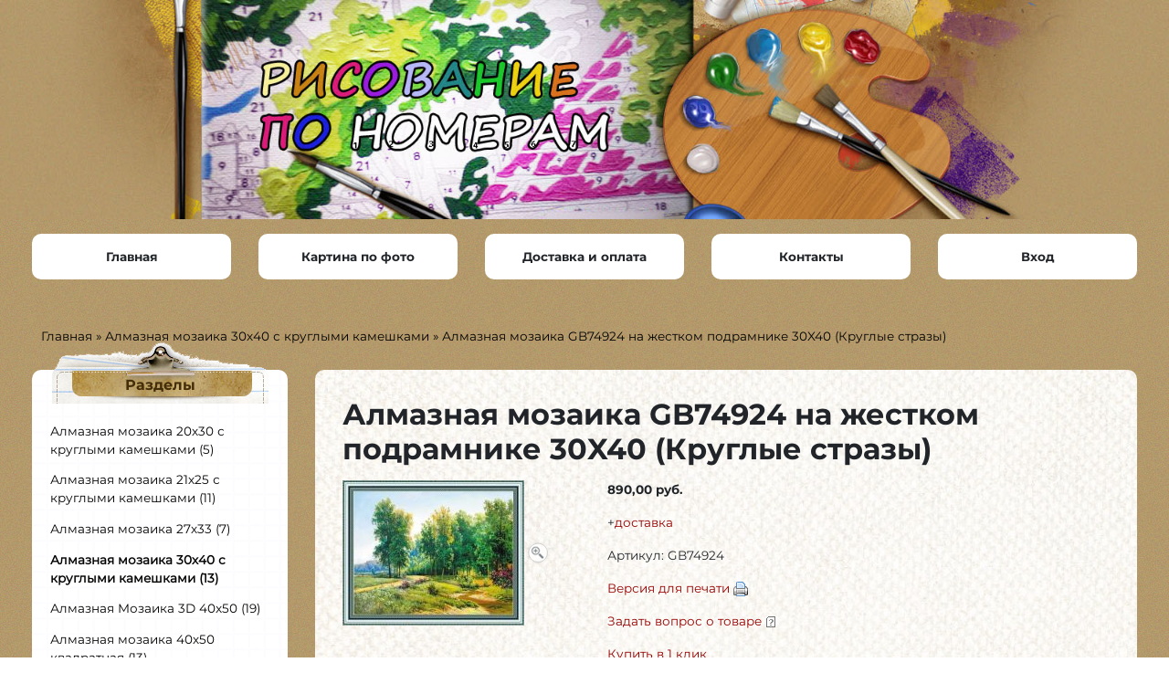

--- FILE ---
content_type: text/html; charset=utf-8
request_url: https://risovanieponomeram.ru/almaznaja-mozaika-GB74924-na-zhestkom-podramnike-30x40-kruglye-strazy.html
body_size: 6867
content:
<!DOCTYPE html>
<html lang="ru">
<head>
<meta http-equiv="Content-Type" content="text/html; charset=utf-8" />
<meta name="viewport" content="initial-scale=1.0, width=device-width" />
<meta name="theme-color" content="#dd2c00"/>
<link rel="apple-touch-icon" href="/images/icons/vamshop-box-apple.png" />
<link rel="shortcut icon" href="/favicon.ico" />
<link rel="manifest" href="/manifest.json" />
<link rel="stylesheet" href="/templates/risovanie/css/bootstrap.min.css" type="text/css" />
<meta name="robots" content="index,follow" />
<meta name="twitter:domain" content="https://risovanieponomeram.ru" />
<meta property="og:site_name" content="Рисование по номерам" />
<meta name="twitter:card" content="summary" />
	
<title>Купить алмазную мозаику 30X40 на подрамнике за 890 руб в Ростове-на-дону с доставкой в день заказа  - Алмазная мозаика 30х40 с круглыми камешками</title>
<meta name="description" content="Алмазная мозаика размером 30X40 на жестком подрамнике по выгодной цене с доставкой по г Ростову-на-Дону и России" />
<meta name="keywords" content="алмазная мозаика, алмазная мозаика купить,  алмазная мозаика по фото, алмазная мозаика по фото заказать,   магазин алмазной вышивки, алмазная вышивка интернет, алмазная вышивка интернет магазин, алмазная вышивка наборы,  алмазная вышивка по фото, иконы стразами, иконы мозаикой" />
<meta property="og:title" content="Алмазная мозаика GB74924 на жестком подрамнике 30X40 (Круглые стразы)" />
<meta property="og:description" content="Алмазная мозаика размером 30X40 на жестком подрамнике по выгодной цене с доставкой по г Ростову-на-Дону и России" />
<meta property="og:url" content="https://risovanieponomeram.ru/almaznaja-mozaika-GB74924-na-zhestkom-podramnike-30x40-kruglye-strazy.html" />
<link rel="canonical" href="https://risovanieponomeram.ru/almaznaja-mozaika-GB74924-na-zhestkom-podramnike-30x40-kruglye-strazy.html"/>
<meta property="og:type" content="website" />
<meta property="og:image" content="https://risovanieponomeram.ru/images/product_images/thumbnail_images/4260_0.jpg" /><meta name="twitter:data1" content="890" />
<meta property="product:price:amount"  content="890" />
<meta property="product:price:currency" content="RUR" />
<meta name="twitter:description" content="Алмазная мозаика размером 30X40 на жестком подрамнике по выгодной цене с доставкой по г Ростову-на-Дону и России" />
<meta name="twitter:image" content="https://risovanieponomeram.ru/images/product_images/thumbnail_images/4260_0.jpg" />
	<base href="https://risovanieponomeram.ru/" />
<link rel="stylesheet" type="text/css" href="templates/risovanie/stylesheet.css" />
<link rel="stylesheet" type="text/css" href="jscript/jquery/plugins/colorbox/colorbox.css" media="screen" />
<script src="jscript/jquery/jquery.js"></script>
<script src="/templates/risovanie/javascript/bootstrap.min.js"></script>
<script src="//code-ya.jivosite.com/widget/wovh0iDetj" async></script>
</head>
<body>
<div id="header"> <p><a href="/"><img src="/images/top.jpg" alt="ris"></a></p> </div> <div class="container"> <div id="menu"> <ul> <li><a href="https://risovanieponomeram.ru/"><span>Главная</span></a></li> <li><a href="/photo.php"><span>Картина по фото</span></a></li> <li><a href="/dostavka.html"><span>Доставка и оплата</span></a></li> <li><a href="/kontakty.html"><span>Контакты</span></a></li> <li><a href="https://risovanieponomeram.ru/login.php"><span>Вход</span></a></li> </ul> </div> <div id="navigation" itemscope itemtype="http://schema.org/BreadcrumbList"> <span><span itemscope itemprop="itemListElement" itemtype="http://schema.org/ListItem"><a href="https://risovanieponomeram.ru"><span itemprop="name">Главная</span></a><meta itemprop="position" content="1" /><meta itemprop="item" content="https://risovanieponomeram.ru/almaznaja-mozaika-GB74924-na-zhestkom-podramnike-30x40-kruglye-strazy.html" /></span> &raquo; <span itemscope itemprop="itemListElement" itemtype="http://schema.org/ListItem"><a href="https://risovanieponomeram.ru/almaznaja-mozaika-30h40-s-kruglymi-kameshkami.html"><span itemprop="name">Алмазная мозаика 30х40 с круглыми камешками</span></a><meta itemprop="position" content="2" /><meta itemprop="item" content="https://risovanieponomeram.ru/almaznaja-mozaika-GB74924-na-zhestkom-podramnike-30x40-kruglye-strazy.html" /></span> &raquo; <span itemscope itemprop="itemListElement" itemtype="http://schema.org/ListItem"><span itemprop="name">Алмазная мозаика GB74924 на жестком подрамнике 30X40 (Круглые стразы)</span><meta itemprop="position" content="3" /><meta itemprop="item" content="https://risovanieponomeram.ru/almaznaja-mozaika-GB74924-na-zhestkom-podramnike-30x40-kruglye-strazy.html" /></span></span> </div> <div class="row"> <div class="col-xl-3 col-lg-3 col-md-3"> <div class="clp"><button class="btn btn-warning" type="button" data-toggle="collapse" data-target="#contg" aria-expanded="false" aria-controls="contg">Каталог</button></div> <div class="contg collapse dont-collapse-sm" id="contg"> <div class="bxs"> <div id="boxCategories"> <h5>Разделы</h5> <div id="categoriesBoxMenu"> <ul id="CatNavi"><li class="CatLevel0"><a href="https://risovanieponomeram.ru/almaznaja-mozaika-s-kruglymi-kameshkami-razmer-20h30.html">Алмазная мозаика 20х30 с круглыми камешками&nbsp;(5)</a></li><li class="CatLevel0"><a href="https://risovanieponomeram.ru/almaznaja-mozaika-21h25-s-kruglye-kamushki.html">Алмазная мозаика 21х25 с круглыми камешками&nbsp;(11)</a></li><li class="CatLevel0"><a href="https://risovanieponomeram.ru/almaznaja-mozaika-27h33.html">Алмазная мозаика 27х33&nbsp;(7)</a></li><li class="CatLevel0 Current"><a href="https://risovanieponomeram.ru/almaznaja-mozaika-30h40-s-kruglymi-kameshkami.html">Алмазная мозаика 30х40 с круглыми камешками&nbsp;(13)</a></li><li class="CatLevel0"><a href="https://risovanieponomeram.ru/almaznaja-mozaika-3d-40x50.html">Алмазная Мозаика 3D 40x50&nbsp;(19)</a></li><li class="CatLevel0"><a href="https://risovanieponomeram.ru/almaznaja-mozaika-40h50-kvadratnaja.html">Алмазная мозаика 40х50 квадратная&nbsp;(13)</a></li><li class="CatLevel0"><a href="https://risovanieponomeram.ru/almaznaja-mozaika-40h50-kruglaja.html">Алмазная мозаика 40х50 круглая&nbsp;(92)</a></li><li class="CatLevel0"><a href="https://risovanieponomeram.ru/biser.html">Бисер&nbsp;(10)</a></li><li class="CatLevel0"><a href="https://risovanieponomeram.ru/kartiny-po-nomeram.html">Картины по номерам&nbsp;(20)</a></li><li class="CatLevel0"><a href="https://risovanieponomeram.ru/kovrovaja-vyshivka.html">Ковровая вышивка&nbsp;(35)</a></li></ul> </div> </div> <div id="boxSearch"> <h5>Поиск</h5> <div id="boxSearchContent"> <form name="quick_find" id="quick_find" action="https://risovanieponomeram.ru/advanced_search_result.php" method="get"> <label for="quick_find_keyword">Поиск</label> <p class="searchboxform"><input type="text" name="keywords" id="quick_find_keyword" /></p> <div class="ajaxQuickFind" id="ajaxQuickFind" style="text-align: left;"></div> <span class="button"><button type="submit"><img class="img-fluid" src="/images/icons/buttons/search.png" alt="Искать" title=" Искать " width="12" height="12" />&nbsp;Искать</button></span> </form> <script>

$(document).ready(function(){

 $("#quick_find_keyword").keyup(function(){
 var searchString = $("#quick_find_keyword").val(); 
 $.ajax({
 url: "index_ajax.php", 
 dataType : "html",
 type: "POST",
 data: "q=includes/modules/ajax/ajaxQuickFind.php&keywords="+searchString,
 success: function(msg){$("#ajaxQuickFind").html(msg);} 
 }); 
 
 
 });


})


</script> <p><a href="https://risovanieponomeram.ru/advanced_search.php"> Расширенный поиск</a></p> </div> </div> </div> <div class="bxs"> <div id="divShoppingCart"> <div id="boxCart"> <div class="boxheader"> <a href="https://risovanieponomeram.ru/shopping_cart.php"><img src="/images/crtm.png" alt="ris"> Корзина</a> </div> <div class="boxcontent"> <p>
Корзина пуста.
</p> </div> </div> </div> <div id="boxLogin"> <div class="boxheader">
Вход
</div> <div class="boxcontent"> <form id="loginbox" method="post" action="https://risovanieponomeram.ru/login.php?action=process"> <label for="login-email">
E-Mail:
</label> <p class="loginform"> <input type="text" name="email_address" id="login-email" /> </p> <label for="login-password">
Пароль:
</label> <p class="loginform"> <input type="password" name="password" id="login-password" /> </p> <p class="LoginContentCenter"> <span class="button"><button type="submit"><img class="img-fluid" src="/images/icons/buttons/login.png" alt="Продолжить" title=" Продолжить " width="12" height="12" />&nbsp;Продолжить</button></span> </p> </form> <p class="LoginContentCenter"><a href="https://risovanieponomeram.ru/create_account.php">Регистрация</a>&nbsp;&nbsp;&nbsp;<a href="https://risovanieponomeram.ru/password_double_opt.php">Забыли пароль?</a></p> </div> </div> <div id="boxNewsletter"> <h5>Рассылка</h5> <div id="boxNewsletterContent"> <form name="sign_in" id="sign_in" action="https://risovanieponomeram.ru/newsletter.php" method="post"> <label for="newsletter_email">E-Mail</label> <p class="newsletterform"><input type="text" name="email" id="newsletter_email" /></p> <span class="button"><button type="submit"><img class="img-fluid" src="/images/icons/buttons/login.png" alt="Продолжить" title=" Продолжить " width="12" height="12" />&nbsp;Продолжить</button></span> </form> </div> </div> </div> </div> </div> <div class="col-xl-9 col-lg-9 col-md-9"> <div class="cntnt"> <div itemscope itemtype="http://schema.org/Product"> <form name="cart_quantity" id="cart_quantity" action="https://risovanieponomeram.ru/almaznaja-mozaika-GB74924-na-zhestkom-podramnike-30x40-kruglye-strazy.html?action=add_product" method="post" class="form-inline" onsubmit="doAddProduct(''); return false;"> <h1 class="contentBoxHeading" itemprop="name">Алмазная мозаика GB74924 на жестком подрамнике 30X40 (Круглые стразы)</h1> <div class="row"> <div class="col-md-4 col-sm-4"> <p><a href="images/product_images/popup_images/4260_0.jpg" title="Алмазная мозаика GB74924 на жестком подрамнике 30X40 (Круглые стразы)" class="lightbox" target="_blank"><img id="img" src="images/product_images/info_images/4260_0.jpg" itemprop="image" alt="Алмазная мозаика GB74924 на жестком подрамнике 30X40 (Круглые стразы)" /><img src="templates/risovanie/img/zoom.gif" alt="Увеличить" border="0" /></a></p> </div> <div class="col-md-8 col-sm-8" itemprop="offers" itemscope itemtype="http://schema.org/Offer"> <p> <strong> 890,00 руб.</strong> <meta itemprop="price" content="890"> <meta itemprop="priceCurrency" content="RUR"> <meta itemprop="availability" content="InStock" /> <meta itemprop="priceValidUntil" content="2026-06-07T03:54:05+03:00" /> <meta itemprop="url" content="https://risovanieponomeram.ru/almaznaja-mozaika-GB74924-na-zhestkom-podramnike-30x40-kruglye-strazy.html" /> </p> <p> +<a href="https://risovanieponomeram.ru/popup_content.php?coID=1" target="_blank" onclick="window.open('https://risovanieponomeram.ru/popup_content.php?coID=1', 'popUp', 'toolbar=0,scrollbars=1,location=0,statusbar=0,menubar=0,resizable=1,width=395,height=320'); return false;">доставка</a></p> <p>Артикул: GB74924</p> <p><a class="iframe" target="_blank" href="https://risovanieponomeram.ru/print_product_info.php?products_id=4260">Версия для печати</a>&nbsp;<img src="images/icons/buttons/print.png" alt="" /></p> <p><a class="iframe" target="_blank" href="https://risovanieponomeram.ru/ask_a_question.php?products_id=4260">Задать вопрос о товаре</a>&nbsp;<img src="templates/risovanie/buttons/russian/button_ask_a_question.gif" alt="" /></p> <p><a class="iframe" target="_blank" href="https://risovanieponomeram.ru/one_click_buy.php?products_id=4260">Купить в 1 клик</a></p> <p>Время доставки:&nbsp;&nbsp;&nbsp;1-2 дня</p> <p class="CartContentRight"><input type="text" name="products_qty" value="1" class="form-control text-center" id="quantity4260" size="3" /> <input type="hidden" name="products_id" value="4260" /> <span class="button"><button type="submit" id="add_to_cart"><img class="img-fluid" src="/images/icons/buttons/buy.png" alt="Добавить в корзину" title=" Добавить в корзину " width="12" height="12" />&nbsp;Добавить в корзину</button></span> <a href="https://wa.me/79054553339" id="add_to_cart" target="_blank"><img src="/images/wa.png" width="20"> Купить через WhatsApp</a></p> </div> </div> <p itemprop="description"> <p>Алмазная мозаика GB74924 на жестком подрамнике 30X40 (Круглые стразы) Русский лес</p> <p><span style="color: #ff6600;"> Производитель Китай</span></p> <p><span style="color: #ff6600;">Размер 30X40</span><span style="color: #ff6600;"></span></p> <p><span style="color: #ff6600;">Основа Холст с клеевой основой на жестком подрамнике</span></p> <p><span style="color: #ff6600;">Стразы Круглые, матовые</span></p> <p><span style="color: #ff6600;">Тип выкладки: полная</span></p> <p><span style="color: #ff6600;">Количество цветов 20</span></p> <p><span style="color: #ff6600;">Сюжет: Пейзаж</span></p> <p><span style="color: #3366ff;">Сложность</span>: 4</p> <p></p> <p>Алмазная мозаика размером 30х40 с круглыми камешками на жестком подрамнике, полная выкладка с пропечатанной рамкой по периметру толщиной 2,5 см.</p> <p>Алмазная мозаика идеально подойдит на подарок к любому празднику для ваших родных и близких.</p> <p><span>Процесс создания картины &ndash; это увлекательное и полезное занятие для взрослых и детей, которое развивает мелкую моторику, усидчивость, память, снимает нервное напряжение, позволяет отвлечься от повседневной суеты, позволяет получить огромное удовольствие создавая шедев своими руками, который украсит интерьер любой комнаты и долгие годы будет радовать глаз</span></p> <p><span>&nbsp; В набор "Алмазная мозаика" размером 30х40 см (рамка не выкладывается) с круглыми стразами входит:</span><br /><br /><span>- холст на подрамнике;</span><br /><span>- комплект страз;</span><br /><span>- ключ-схема;</span><br /><span>- пластмассовый карашдаш для захвата страз;</span><br /><span>- галерта (сухой клей) для карандаша;</span><br /><span>- пластмассовый лоток для страз.</span></p> </p> <meta itemprop="sku" content="GB74924" /> <meta itemprop="mpn" content="GB74924" /> <script src="//yandex.st/share/share.js" charset="utf-8"></script> <div class="yashare-auto-init" data-yashareType="button" data-yashareQuickServices="yaru,vkontakte,facebook,twitter,odnoklassniki,moimir,friendfeed,lj"></div> <div class="d-none"> <h4>Доставка</h4> <p><p>Свой заказ можно получить в одном из наших магазинов в <strong>г. Ростов-на-Дону</strong> в течении одного рабочего дня с момента поступления заказа, и в <strong>г. Краснодар</strong> от 2 до 10 дней с момента поступления заказа.<br />При покупке от 3-х картин доставка по Ростову бесплатно.</p> <p>Доставка по России осуществляется наложенным платежом почтой России. Оплата за заказ осуществляется при его получении в отделении Почты России. За перевод денег Почта России взимает дополнительную комиссию. Стоимость доставки почтой России можно рассчитать на нашем сайте. Время доставки от пяти до десяти дней, в зависимости от отдаленности Вашего города.</p> <p>Доставка почтой России или СДЭК. Сдэк до пункта выдачи и до двери.</p> <p><img src="/images/dst.png" class="img-fluid" alt="risn" /></p> <p class="text-center"><a href="http://russianpostcalc.ru/" rel="nofollow" class="btn btn-warning">Калькулятор доставки</a></p></p> <h4>Оплата</h4> <p>Ваш текст.</p> <br /> <h3>Алмазная мозаика GB74924 на жестком подрамнике 30X40 (Круглые стразы) Отзывы</h3> <div class="page"> <div class="pageContent"> <p>
Ваш отзыв может быть первым.
</p> <br /> <div class="pageContentFooter"> <a class="button" href="https://risovanieponomeram.ru/product_reviews_write.php?products_id=4260"><span><img class="img-fluid" src="/images/icons/buttons/add.png" alt="Написать отзыв" title=" Написать отзыв " width="12" height="12" />&nbsp;Написать отзыв</span></a> </div> </div> </div> </div> </form> <div class="d-none"> </div> </div> </div> </div> </div> <div id="footer"> <p> <a href="vam_rss2_info.php"><img src="images/rss.png" alt="RSS" /></a> </p> <div class="cartline text-center"><a href="/shopping_cart.php" class="btn btn-warning"><img src="/images/crtm.png" alt="ris"> Оформить заказ</a></div> </div> </div><!-- Powered by VamShop --><script src="templates/risovanie/javascript/jscript_ajax_cart.js"></script>
<script>
function cartPopupOn(){ 
$('body').append('<div id="load_status_bg"></div><div class="cart_popup"><div class="cart_popuptext">Товар добавлен в корзину!</div><div class="cart_popuplink"><a href="shopping_cart.php" class="button"><span><img src="/images/icons/buttons/buy.png" alt="" title="" width="12" height="12" />&nbsp;Перейти в корзину</span></a><br /><br /><a href="javascript:cartPopupOff()" class="button"><span><img src="/images/icons/buttons/back.png" alt="" title="" width="12" height="12" />&nbsp;Продолжить покупки</span></a></div></div>'); 
$('#load_status_bg').show().css({'filter' : 'alpha(opacity=80)'}); 
$('.cart_popup').show(); 
$(document).click(function (){
cartPopupOff();
});
};

function cartPopupOff(){ 
$('.cart_popup').hide(); 
$('#load_status_bg').remove('#load_status_bg'); 
};
</script>
<script src="jscript/jquery/plugins/colorbox/jquery.colorbox-min.js"></script>
<script src="jscript/jquery/plugins/colorbox/i18n/jquery.colorbox-ru.js"></script>
<script>
// Make ColorBox responsive
	jQuery.colorbox.settings.maxWidth  = '95%';
	jQuery.colorbox.settings.maxHeight = '95%';

	// ColorBox resize function
	var resizeTimer;
	function resizeColorBox()
	{
		if (resizeTimer) clearTimeout(resizeTimer);
		resizeTimer = setTimeout(function() {
				if (jQuery('#cboxOverlay').is(':visible')) {
						jQuery.colorbox.load(true);
				}
		}, 300);
	}

	// Resize ColorBox when resizing window or changing mobile device orientation
	jQuery(window).resize(resizeColorBox);
	
$(document).ready(function(){
  $(".lightbox").colorbox({rel:"lightbox", title: false});
  $(".iframe").colorbox({iframe:true, width:"70%", height:"80%"});
});
</script>
<script>
// <![CDATA[
(function($) {$(document).ready(function(){

	var cartbox = $('#divShoppingCart'), addtocart = $('#add_to_cart'), prodimag = $('#img'), prodimag_idle = true;
	if (addtocart.length > 0 && prodimag.length > 0) {
		addtocart.click(function() {
			if (!prodimag_idle) { return false; }
			prodimag_idle = false;
			var p = prodimag.offset();
			$('body').append('<img src="'+prodimag.attr('src')+'" style="left:'+p.left+'px;top:'+p.top+'px;" id="flyimgcart" />');
			p = cartbox.find('.boxcontent').offset();
			p.left += 94;
			p.top += Math.round(cartbox.find('.boxcontent').outerHeight()/2);
			$('body > #flyimgcart:first').animate(
				{'width':'0px','opacity':'0','left':p.left+'px','top':p.top+'px'}, 
				1000, 
				function() {
					$(this).remove();
					prodimag_idle = true;
				});
		});
	}
		
});})($)
// ]]>
</script>
<script>
// Responsive equal height
// http://codepen.io/micahgodbolt/pen/FgqLc

equalheight = function(container){

var currentTallest = 0,
     currentRowStart = 0,
     rowDivs = new Array(),
     $el,
     topPosition = 0;
 $(container).each(function() {

   $el = $(this);
   $($el).height('auto')
   topPostion = $el.position().top;

   if (currentRowStart != topPostion) {
     for (currentDiv = 0 ; currentDiv < rowDivs.length ; currentDiv++) {
       rowDivs[currentDiv].height(currentTallest);
     }
     rowDivs.length = 0; // empty the array
     currentRowStart = topPostion;
     currentTallest = $el.height();
     rowDivs.push($el);
   } else {
     rowDivs.push($el);
     currentTallest = (currentTallest < $el.height()) ? ($el.height()) : (currentTallest);
  }
   for (currentDiv = 0 ; currentDiv < rowDivs.length ; currentDiv++) {
     rowDivs[currentDiv].height(currentTallest);
   }
 });
}

$(window).load(function() {
  equalheight('.pageItem dl.itemNewProductsDefault');
  equalheight('.pageItem dl.itemCategoriesListing');
});

$(window).resize(function(){
  equalheight('.pageItem dl.itemNewProductsDefault');
  equalheight('.pageItem dl.itemCategoriesListing');
});

</script>

<!-- Yandex.Metrika counter -->
            <script type="text/javascript">
                (function (d, w, c) {
                    (w[c] = w[c] || []).push(function() {
                        try {
                            w.yaCounter24276061 = new Ya.Metrika({id:24276061,
                                webvisor:true,
                                clickmap:true,
                                trackLinks:true,
                                accurateTrackBounce:true});
                        } catch(e) { }
                    });

                    var n = d.getElementsByTagName("script")[0],
                    s = d.createElement("script"),
                    f = function () { n.parentNode.insertBefore(s, n); };
                    s.type = "text/javascript";
                    s.async = true;
                    s.src = (d.location.protocol == "https:" ? "https:" : "http:") + "//mc.yandex.ru/metrika/watch.js";

                    if (w.opera == "[object Opera]") {
                        d.addEventListener("DOMContentLoaded", f, false);
                    } else { f(); }
                })(document, window, "yandex_metrika_callbacks");
            </script>
            <noscript><div><img src="//mc.yandex.ru/watch/24276061" style="position:absolute; left:-9999px;" alt="" /></div></noscript>
            <!-- /Yandex.Metrika counter -->

</body>
</html>

--- FILE ---
content_type: text/css
request_url: https://risovanieponomeram.ru/templates/risovanie/stylesheet.css
body_size: 9267
content:
/* -----------------------------------------------------------------------------------------
   VamShop - open source ecommerce solution
   http://vamshop.ru

   Copyright (c) 2005-2019 VamShop 
   -----------------------------------------------------------------------------------------
   Released under the GNU General Public License 
   ---------------------------------------------------------------------------------------*/

/*<![CDATA[*/

@import url("local.css");

@font-face {
			font-family: "Montserrat";
			src: url("/templates/risovanie/fonts/Montserrat.eot");
			src: url("/templates/risovanie/fonts/Montserrat.eot?#iefix")format("embedded-opentype"),
			url("/templates/risovanie/fonts/Montserrat.woff") format("woff"),
			url("/templates/risovanie/fonts/Montserrat.ttf") format("truetype");
			font-style: normal;
			font-weight: normal;
	}
	
@font-face {
			font-family: "Montserrat-Bold";
			src: url("/templates/risovanie/fonts/Montserrat-Bold.eot");
			src: url("/templates/risovanie/fonts/Montserrat-Bold.eot?#iefix")format("embedded-opentype"),
			url("/templates/risovanie/fonts/Montserrat-Bold.woff") format("woff"),
			url("/templates/risovanie/fonts/Montserrat-Bold.ttf") format("truetype");
			font-style: normal;
			font-weight: normal;
	}

body {font-family: "Montserrat", "Helvetica Neue", Helvetica, Arial, sans-serif;background: url("/images/body.jpg");font-size: 0.85rem;}
strong, b {font-family: "Montserrat-Bold", "Helvetica Neue", Helvetica, Arial, sans-serif;font-weight: normal;}
a, button {transition: all 0.3s ease;}
img
   {
	  border: 0;
	  max-width: 100%;
   }

h1, h2, h3 {font-family: "Montserrat-Bold", "Helvetica Neue", Helvetica, Arial, sans-serif;}
h1 {font-size: 2rem;margin-bottom: 15px;}
h2 {font-size: 1.8rem;}
h3 {font-size: 1.5rem;}
/* Цвет обычных ссылок в магазине */

/* /Цвет обычных ссылок в магазине */

/* Контейнер */
#container
   {
     display: flex;
     flex-direction: column;
     flex: 1 1 auto;
   }
/* /Контейнер */

/* Обёртка для центра, левой и правой колонки */
#wrapper {display: flex;flex: 0 auto;}
/* /Обёртка для центра, левой и правой колонки */

/* Центр */
#content {background: url("/images/blfons.jpg");flex: 1 auto;padding: 0 .5em .5em .5em;}
.cntnt {background: url("/images/blfons.jpg");padding: 30px;border-radius: 10px;margin-bottom: 30px;}
.cntnt a {color: #960000;}
.bxs {background: url("/images/kvad.png");position: relative;margin-bottom: 35px;border-radius: 10px;padding: 50px 20px 15px;}
.bxss {background: url("/images/kvad.png");position: relative;margin-bottom: 30px;border-radius: 10px;padding: 5px 15px 15px;}
#boxCategories h5 {font-family: "Montserrat-Bold", "Helvetica Neue", Helvetica, Arial, sans-serif;background: url("/images/zags.png") no-repeat top center;color: #442e0a;text-align: center;padding: 40px 20px 15px;font-size: 1rem;position: absolute;left: 0;right: 0;top: -33px;}
#boxCategories {}

#boxCart .boxheader a {font-family: "Montserrat-Bold", "Helvetica Neue", Helvetica, Arial, sans-serif;background: url("/images/zags.png") no-repeat top center;color: #442e0a;text-align: center;padding: 38px 20px 15px;font-size: 1rem;position: absolute;left: 0;right: 0;top: -33px;display: block;text-decoration: none;}

#boxCart .boxheader a:hover {}
.kpf {margin-bottom: 30px;}
.kpf span {background: url("/images/kpfg.png") no-repeat center center;background-size: 100%;display: inline-block;font-size: 1.4rem;padding: 20px;margin-bottom: 15px;}
.kpf div {padding: 0 0 10px 45px;margin-top: 20px;}
.kpf1 div {background: url("/images/kpf1.png") no-repeat;}
.kpf2 div {background: url("/images/kpf2.png") no-repeat;}
.kpf3 div {background: url("/images/kpf3.png") no-repeat;}
.ofo {background-color: #edcf4d;padding: .375rem 1.2rem;}
.risp {margin-top: 30px;background-size: 75px !important;padding-top: 90px;height: 100%;}
.risp span {color: #edcf4d;font-size: 1.4rem;float: left;}
.risp div {float: right;width: 92%;}
.risp1 {background: url("/images/ris1.png") no-repeat;}
.risp2 {background: url("/images/ris2.png") no-repeat;}
.risp3 {background: url("/images/ris3.png") no-repeat;}
.risp4 {background: url("/images/ris4.png") no-repeat;}
.risp5 {background: url("/images/ris5.png") no-repeat;}
.cntntb {font-size: 0.8rem;}
.cntntb a {color: #212529;}
.kvybs {margin-bottom: 100px;}
.kvyb {display: inline-block;vertical-align: top;width: 19%;}
.kvyb span {display: inline-block;border-radius: 100%;background-color: #edcf4d;width: 40px;height: 40px;margin: 30px 0 10px;}
.kvyb div {}
.lin {background-color: #edcf4d;height: 1px;position: absolute;top: 25%;left: 0;width: 80%;}
.ful1 {list-style: none;padding: 0;}
.ful2 {font-family: "Montserrat-Bold", "Helvetica Neue", Helvetica, Arial, sans-serif;list-style: none;padding: 0;}
.ful1 li {margin-bottom: 5px;}
.ful2 li {margin-bottom: 10px;}
.kon1 {background: url("/images/kon1.png") no-repeat;display: block;padding: 5px 0 5px 35px;margin-bottom: 10px;}
.kon2 {background: url("/images/kon2.png") no-repeat 0 5px;display: block;padding: 5px 0 5px 35px;margin-bottom: 10px;}
.kon3 {background: url("/images/kon3.png") no-repeat 0 5px;display: block;padding: 0 0 0 35px;margin-bottom: 10px;}
.cntntb .ofo {position: absolute;bottom: 10%;left: 0;right: 0;}
#quick_find label {display: none;}
.bxs span.button button {font-family: "Montserrat-Bold", "Helvetica Neue", Helvetica, Arial, sans-serif;background-color: #edcf4d;border-radius: 10px;border: 0;padding: 5px 0;width: 100%;outline: none !important;}
#boxSearch {}
#boxSearch a {color: #212529;}
#boxSearch img {display: none;}
#boxSearch h5 {font-family: "Montserrat-Bold", "Helvetica Neue", Helvetica, Arial, sans-serif;color: #442e0a;font-size: 1rem;margin: 20px 0 10px;}
#boxSearch h5 a {}
#boxSearchContent {}
#boxSearchContent p {}
#quick_find_keyword {background: url("/images/srch.png") #dfdfdf no-repeat right center;}
.searchboxform input {}
.searchboxform input:focus, .sffocus, .sffocus {background-color: #ffc;}
.bxs a.button, .bxs span.button, .bxs del.button {display: block;margin-bottom: 10px;}
#boxNewsletter h5 {font-family: "Montserrat-Bold", "Helvetica Neue", Helvetica, Arial, sans-serif;color: #442e0a;font-size: 1rem;margin: 20px 0 10px;}
textarea, input[type=text], input[type=password], input[type=email] {background-color: #dfdfdf;border-radius: 10px;border: 0;padding: 5px 0;outline: none !important;width: 100%;}
#categoriesBoxMenu {padding: 0;margin: 0;}
#categoriesBoxMenu #CatNavi, #CatNavi ul, #CatNavi li {margin: 0;padding: 0;list-style-type: none;}
#boxLogin .boxheader {font-family: "Montserrat-Bold", "Helvetica Neue", Helvetica, Arial, sans-serif;color: #442e0a;font-size: 1rem;margin: 20px 0 10px;}
#boxLogin .boxcontent p a {color: #212529;}
.catmenu {}
.catmenu ul {display: flex;list-style: none;padding: 0;}
.catmenu li {width: 20%;}
.catmenu li a {font-family: "Montserrat-Bold", "Helvetica Neue", Helvetica, Arial, sans-serif;color: #fff;display: block;text-align: center;text-shadow: 2px 2px 0 #442e0a;padding: 170px 10px 70px;font-size: 1rem;}
.catmenu li a:hover, .catmenu li a:focus {text-decoration: none;text-shadow: 2px 2px 0 #edcf4d;}
.pm1 {background: url("/images/mn1.png") no-repeat top center;}
.pm2 {background: url("/images/mn2.png") no-repeat top center;}
.pm3 {background: url("/images/mn3.png") no-repeat top center;}
.pm4 {background: url("/images/mn4.png") no-repeat top center;}
.pm5 {background: url("/images/mn5.png") no-repeat top center;}
.incrt a {font-family: "Montserrat-Bold", "Helvetica Neue", Helvetica, Arial, sans-serif;background: linear-gradient(to bottom,#5e8e19,#5e8005);display: inline-block;padding: 10px;color: #fff;border-radius: 4px;}
#add_to_cart {font-family: "Montserrat-Bold", "Helvetica Neue", Helvetica, Arial, sans-serif;background-color: #edcf4d;display: inline-block;padding: 9px;border-radius: 10px;border: 0;vertical-align: middle;outline: none !important;}
#cart_quantity {display: block !important;}
.item-quantity {width: 40% !important;display: inline-block;vertical-align: middle;border-radius: 0 !important;}
a.checkout {font-family: "Montserrat-Bold", "Helvetica Neue", Helvetica, Arial, sans-serif;background-color: #edcf4d;}
#payment_address_box {display: none;}
.ristov {margin-bottom: 30px;border: 1px dashed #222;padding: 10px;}
.rprc {font-family: "Montserrat-Bold", "Helvetica Neue", Helvetica, Arial, sans-serif;background: url("/images/ac-pr.png") no-repeat top center;padding: 10px 0 20px;}
#payment_options {}

#feedback-form {}

#feedback-form .w100 {margin-bottom: 10px;width: 100%;}
#feedback-form .border {
  font-size: 17px;
  height: 40px;
  border-radius: 3px;
  border-width: 1px;
  border-style: solid;
  border-color: #C0C0C0 #D9D9D9 #D9D9D9;
  box-shadow: 0 1px 1px rgba(255,255,255,.5), 0 1px 1px rgba(0,0,0,.1) inset;
}
#feedback-form .border:focus {
  outline: none;
  border-color: #abd9f1 #bfe3f7 #bfe3f7;
}
#feedback-form .border:hover {
  border-color: #7eb4ea #97cdea #97cdea;
}
#feedback-form .border:focus::-moz-placeholder {
  color: transparent;
}
#feedback-form .border:focus::-webkit-input-placeholder {
  color: transparent;
}
#feedback-form .border:not(:focus):not(:hover):valid {
  opacity: .8;
}
#submitFF {
  font-size: 17px;
  text-transform: uppercase;
  height: 55px;
  padding: 2%;
  border: none;
  border-radius: 3px;width: 100%;
  box-shadow: 0 0 0 1px rgba(0,0,0,.2) inset;
  color: #fff;
  background: #5e8e19;
  background: -moz-linear-gradient(top, #5e8e19 0%, #5e8e19 48%, #5e8005 50%, #5e8005 100%);
  background: -webkit-linear-gradient(top, #5e8e19 0%,#5e8e19 48%,#5e8005 50%,#5e8005 100%);
  background: linear-gradient(to bottom, #5e8e19 0%,#5e8e19 48%,#5e8005 50%,#5e8005 100%);
  filter: progid:DXImageTransform.Microsoft.gradient( startColorstr='#5e8e19', endColorstr='#5e8005',GradientType=0 );
}
#feedback-form br {
  height: 0;
  clear: both;
}
#submitFF:hover {
  background: #73b22a;
  background: -moz-linear-gradient(top,  #73b22a 0%, #73b22a 49%, #6eaa20 50%, #6eaa20 100%);
  background: -webkit-linear-gradient(top,  #73b22a 0%,#73b22a 49%,#6eaa20 50%,#6eaa20 100%);
  background: linear-gradient(to bottom,  #73b22a 0%,#73b22a 49%,#6eaa20 50%,#6eaa20 100%);
  filter: progid:DXImageTransform.Microsoft.gradient( startColorstr='#73b22a', endColorstr='#6eaa20',GradientType=0 );
}
#submitFF:focus {
  background: #566d11;
  background: -moz-linear-gradient(top,  #566d11 0%, #566d11 50%, #5d7c22 51%, #5d7c22 99%);
  background: -webkit-linear-gradient(top,  #566d11 0%,#566d11 50%,#5d7c22 51%,#5d7c22 99%);
  background: linear-gradient(to bottom,  #566d11 0%,#566d11 50%,#5d7c22 51%,#5d7c22 99%);
  filter: progid:DXImageTransform.Microsoft.gradient( startColorstr='#566d11', endColorstr='#5d7c22',GradientType=0 );

}

.file-upload {
  position: relative;
  overflow: hidden;
  width: 100%;
  height: 50px;
  background-color: #7c7c7c;
  border-radius: 3px;
  color: #fff;
}
.file-upload:hover {
  background-color: #959595;
}
.file-upload label {
    display: block;
    position: absolute;
    top: 0;
    left: 0;
    width: 100%;
    height: 100%;
    margin: 0;
    cursor: pointer;
}
.file-upload input[type="file"] {
    display: none;
}
.file-upload div {
    font-size: 20px;
    font-weight: 100;
    text-align: center;
    line-height: 2.3;
}

h2.photo-title {
  margin: 15px 0 15px 0;
  color: #825a2d;
}

#order-button {
  text-align: center;
  margin-top: 25px;
}
#order {
  text-decoration: none;
  font-size: 17px;
  text-transform: uppercase;
  display: inline-block;
  border: none;
}
#order:hover {}


ul#CatNavi {}

ul#CatNavi li {
border-top: 0px solid transparent; 
}

ul#CatNavi li.CatLevel0.Current {
}

ul#CatNavi li.CatLevel1 {
border: 0px solid #c0c1c2; 
}

ul#CatNavi li.CatLevel2 {
border: 0px solid #c0c1c2; 
}

#categoriesBoxMenu #CatNavi li a {display: block;padding: .5em 0;color: #212529;text-decoration: none;margin: 0;}

#categoriesBoxMenu #CatNavi li a:hover
   { 
     color: #222; 
     background-color: #fff;
   }

#categoriesBoxMenu #CatNavi li {color: #222;}

#categoriesBoxMenu #CatNavi li:hover {color: #222;background-color: #fff;}


#categoriesBoxMenu #CatNavi .CatLevel0 
   {
     padding-left: 0px;
   }

#categoriesBoxMenu #CatNavi .CatLevel1 a
   {
     padding-left: 10px;
   }

#categoriesBoxMenu #CatNavi .CatLevel2 
   {
     padding-left: 20px;
   }

#categoriesBoxMenu #CatNavi .CatLevel3
   {
     padding-left: 30px;
   }

#categoriesBoxMenu #CatNavi .CatLevel4
   {
     padding-left: 40px;
   }

#categoriesBoxMenu #CatNavi .CatLevel5
   {
     padding-left: 50px;
   }

#categoriesBoxMenu #CatNavi .CatLevel6
   {
     padding-left: 60px;
   }

#categoriesBoxMenu #CatNavi .CurrentParent a 
   { 

   }

#categoriesBoxMenu #CatNavi li a,
#categoriesBoxMenu #CatNavi .Current li a,
#categoriesBoxMenu #CatNavi .CurrentParent li a,
#categoriesBoxMenu #CatNavi .CurrentParent .Current li a 
   { 
     color: #000;
   }

#categoriesBoxMenu #CatNavi .Current a 
   { 
     font-weight: bold; 
   }

#categoriesBoxMenu #CatNavi li.Current  { }



/* /Центр */

/* Левая колонка */
#left
   {
     order: -1;
     flex: 0 0 15%; /* Ширина левой колонки 15% */
     overflow: auto;
     background: transparent;
   }
/* Левая колонка */

/* Правая колонка */
#right
   {
     flex: 0 0 15%; /* Ширина левой колонки 15% */
     overflow: auto;
     background: transparent;
   }
/* /Правая колонка */

/* Шапка */
#header {text-align: center;}
#header img {max-width: 100%;}


#header div.header-left 
	{
		margin: 0; 
		padding: 0; 
	}

#header div.header-center 
	{
		margin: 0; 
		padding: 0; 
	}

#header h4,
#header h4 a,
#header h4 a:hover,
#header h4 a:visited
	{
		color: #555;
	}
	
#header div.header-right 
	{
		margin: 0; 
		padding: .3em;
	}
/* /Шапка */

/* Низ */
#footer
   {
     flex: 0 auto;
     background: transparent;
     border-top: 0px solid #67748B;
     text-align: center;
     color: #000;
   }
   
#footer p
   {
     margin: 0;
     padding: 5px 10px;
   }
   
/* /Низ */

/* Навигация */
#navigation 
   {
     display: flex;
     flex: 0 auto;
     justify-content: left;
     padding-top: 0.5em;
     padding-bottom: 2em;
     padding-left: 10px;
     border-bottom: 0px solid #000;
     background: transparent;
     color: #000;
   }

#navigation span 
   {
   }
   
#navigation a {text-decoration: none;color: #000;}

#navigation a:hover {text-decoration: none;}

#navigation a:visited
   {
   	text-decoration: none;
   }
   
/* /Навигация */
   
/* Заголовок страницы */
#content h1, 
#content h3 
   {
		color: #dd2c00;
		font-weight: bold;
		font-size: 12pt;
		margin: 0;
		padding: 7px 0 7px 10px;
		background-color: #f4f4f4;
		background-image: url(img/vamcart/bg.png);
		background-position: 0 -135px;
		background-repeat: repeat-x; 
		border-top: 1px solid #c0c1c2;
		border-left: 1px solid #c0c1c2;
		border-right: 1px solid #c0c1c2;
		border-bottom: 1px solid #c0c1c2;
		border-top-left-radius: 8px;
		border-top-right-radius: 8px;
		vertical-align: middle;
   }

#content h1 a, 
#content h3 a 
   {
		color: #dd2c00;
		font-weight: bold;
		font-size: 12pt;
		text-decoration: none;
   }
/* /Заголовок страницы */

/* Скругленные углы */
.page {}

.pageItem 
   {
     background: transparent;
     width: 100%;
   }

.page h1, .page p {}

.page h1 {font-size: 2em;}

.page p {}

.pagecontent {}

.pagecontentfooter {display: block;text-align: left;background: transparent;margin: 0.5em 0 1rem;}
.pagecontentfooter button, .pageContentFooter button {font-family: "Montserrat-Bold", "Helvetica Neue", Helvetica, Arial, sans-serif;background-color: #edcf4d;border-radius: 10px;border: 0;outline: none !important;padding: 10px 15px;}

/*- Меню-закладки сверху */

#menu {margin-bottom: 30px;}
#menu ul, #menu ul li {list-style: none;margin: 0;padding: 0;}
#menu ul {display: flex;}
#menu ul li {width: 20%;margin: 0 30px 15px 0;}
#menu ul li:last-child {margin: 0 0 15px 0;}
#menu ul li.current a {background-color: #edcf4d;}
#menu ul li a {font-family: "Montserrat-Bold", "Helvetica Neue", Helvetica, Arial, sans-serif;background-color: #fff;color: #212529;display: block;padding: 15px;border-radius: 10px;text-align: center;}
#menu ul li a span {}
#menu ul li a:hover span {}
#menu ul li a:hover {text-decoration: none;}

/*\*//*/
#menu ul li a 
	{
		display: inline-block;
		white-space: nowrap;
		width: 1px;
	}

#menu ul 
	{
		padding-bottom: 0;
		margin-bottom: -1px;
	}
/**/

/*\*/
* html #menu ul li a 
	{
		padding: 0;
	}
/**/

/*\*/
* html #menu ul li a 
   {
	  padding: 0;
   }
/**/

/*- /Меню-закладки сверху */

.clp {font-family: "Montserrat-Bold", "Helvetica Neue", Helvetica, Arial, sans-serif;display: none;margin-bottom: 30px}
.cartline {display: none;background-color: #af946c;position: fixed;left: 0;right: 0;bottom: 0;padding: 10px;}

@media (min-width: 1200px) {
.container, .container-lg, .container-md, .container-sm, .container-xl {max-width: 1240px;}
}

/*- Стили для мобильных устройств */

@media screen and (max-width: 768px) {
.clp {display: block;}
}
@media screen and (min-width: 768px) {
.collapse.dont-collapse-sm {display: block;height: auto !important;visibility: visible;}
}

@media (max-width: 767px) {
body {background: #af946c;}
h1, h2 {font-size: 1.6rem;}
.cntnt {background: #fff;padding: 15px;}
.kvyb {width: 100%;}
.lin {display: none;}
.kvybs {margin-bottom: 30px;}
.cntntb .ofo {position: static;}
.catmenu {}
.catmenu ul, #menu ul {display: block;}
.catmenu li {width: 32%;display: inline-block;vertical-align: top;}
.catmenu li a {padding: 60px 5px 15px;font-size: 0.8rem;background-size: contain !important;}
#menu {margin-bottom: 15px;}
#menu ul li {margin: 0 0 15px;display: inline-block;vertical-align: top;width: 49%;}
#menu ul li a {padding: 5px;}
#navigation {padding-top: 0;padding-bottom: 1em;}
.cartline {display: block;}
#ajax_cart table {}
#ajax_cart tr {}
#ajax_cart td {display: flex;}


#header 
  {
    flex-direction: column;
    justify-content: space-around;
    height: auto;
  }
#header .header-left,
#header .header-center,
#header .header-right 
  {
    text-align: center;
  }
#container 
  {
    flex-direction: column;
  }
#wrapper 
  {
    flex-direction: column;
  }
#left 
  {
    order: 0;
    flex: 0 0 auto;
  }
#right 
  {
    flex: 0 0 auto;
  }

dl.itemLatestNewsDefault, 
dl.itemNewProductsDefault, 
dl.itemNewProducts,
dl.itemFeaturedProducts, 
dl.itemLatestNewsDefault, 
dl.itemLatestNews,
dl.itemSpecials,
dl.itemLastViewed,
dl.ordersAddress,
dl.AddressBook,
dl.AddressBookList, 
dl.Login,
dl.itemCategoriesListing 
  {
    width: 100% !important;  
  }

.ProductInfoLeft, 
.ProductInfoRight 
  {
    float: none !important;
    width: 100% !important;  
    margin: 0 auto !important;
    text-align: center !important;
  }
  
p.CartContentRight
  {
    text-align: center !important;
  }  

#content form#cart_quantity .pagecontent table img 
  {
    display: none;
  }  

  
}

/*- /Стили для мобильных устройств */

/*- Боксы */

/*- Бокс разделы */


/*- Заголовок бокса разделы */

/*- /Заголовок бокса разделы */

/*- Список разделов */

/*- /Список разделов */

/*- /Бокс разделы */

/*- Бокс фильтры */
#boxFilters
   {
		margin: 0 .5em .5em .5em;
		padding: 0;
   }

/*- Заголовок бокса фильтры */
#boxFilters h5 
   {
		color: #dd2c00;
		font-weight: bold;
		font-size: 12pt;
		margin: 0;
		padding: 7px 0 7px 10px;
		background-color: #f4f4f4;
		background-image: url(img/vamcart/bg.png);
		background-position: 0 -135px;
		background-repeat: repeat-x; 
		border-top: 1px solid #c0c1c2;
		border-left: 1px solid #c0c1c2;
		border-right: 1px solid #c0c1c2;
		border-bottom: 1px solid #c0c1c2;
		border-top-left-radius: 8px;
		border-top-right-radius: 8px;
		vertical-align: middle;
  }
/*- /Заголовок бокса фильтры */

/*- Содержимое бокса фильтры */
#boxFiltersContent 
   {
		margin: 0;
		padding: .5em;
		background-color: #fff;
		background-image: url(img/vamcart/bg.png);
		background-position: 0 -602px;
		background-repeat: repeat-x; 
		border-top: 0px;
		border-left: 1px solid #c0c1c2;
		border-right: 1px solid #c0c1c2;
		border-bottom: 1px solid #c0c1c2;
		border-bottom-left-radius: 8px;
		border-bottom-right-radius: 8px;
     text-align: left;
  }

#boxFilters div.close
   {
     width: 100%;
  	  border: 0px solid #67748B;
  	  margin: 0 auto;
  	  padding: 0;
   }

#boxFilters div.close div.content
   {
  	  clear: both;
   }

#boxFilters div.content span.name
   {
     display: block;
  	  border: 0px solid green;
  	  text-align: left;
  	  float: left;
  	  padding: 0;
  	  margin: 0;
   }

#boxFilters div.content span.close
   {
     display: block;
  	  border: 0px solid red;
  	  text-align: right;
  	  padding: 0;
  	  float: right;
  	  margin: 0 auto;
   }

/*- /Содержимое бокса фильтры */

/*- /Бокс фильтры */

/*- Бокс контент */
#boxContent
   {
		margin: 0 .5em .5em .5em;
		padding: 0;
   }

/*- Заголовок бокса контент */
#boxContent h5 
   {
		color: #dd2c00;
		font-weight: bold;
		font-size: 12pt;
		margin: 0;
		padding: 7px 0 7px 10px;
		background-color: #f4f4f4;
		background-image: url(img/vamcart/bg.png);
		background-position: 0 -135px;
		background-repeat: repeat-x; 
		border-top: 1px solid #c0c1c2;
		border-left: 1px solid #c0c1c2;
		border-right: 1px solid #c0c1c2;
		border-bottom: 1px solid #c0c1c2;
		border-top-left-radius: 8px;
		border-top-right-radius: 8px;
		vertical-align: middle;
  }
/*- /Заголовок бокса контент */

/*- Содержимое бокса контент */
#boxContentContent 
   {
		margin: 0;
		padding: .5em;
		background-color: #fff;
		background-image: url(img/vamcart/bg.png);
		background-position: 0 -602px;
		background-repeat: repeat-x; 
		border-top: 0px;
		border-left: 1px solid #c0c1c2;
		border-right: 1px solid #c0c1c2;
		border-bottom: 1px solid #c0c1c2;
		border-bottom-left-radius: 8px;
		border-bottom-right-radius: 8px;
     text-align: center;
  }

#boxContentContent p 
   {
     margin: 0 0 0 0;
     padding-bottom: 0.2em;
  }

#boxContent ul
   {
     list-style-type: none;
     text-align: left;
     padding-left: 1em;
     margin: 0 0 0 0;
   }

#boxContent li 
   {
	  display: block;
     padding: 0; 
   }

/*- /Содержимое бокса контент */

/*- /Бокс контент */

/*- Бокс информация */
#boxInformation
   {
		margin: 0 .5em .5em .5em;
		padding: 0;
   }

/*- Заголовок бокса информация */
#boxInformation h5 
   {
		color: #dd2c00;
		font-weight: bold;
		font-size: 12pt;
		margin: 0;
		padding: 7px 0 7px 10px;
		background-color: #f4f4f4;
		background-image: url(img/vamcart/bg.png);
		background-position: 0 -135px;
		background-repeat: repeat-x; 
		border-top: 1px solid #c0c1c2;
		border-left: 1px solid #c0c1c2;
		border-right: 1px solid #c0c1c2;
		border-bottom: 1px solid #c0c1c2;
		border-top-left-radius: 8px;
		border-top-right-radius: 8px;
		vertical-align: middle;
  }
/*- /Заголовок бокса информация */

/*- Содержимое бокса информация */
#boxInformationContent 
   {
		margin: 0;
		padding: .5em;
		background-color: #fff;
		background-image: url(img/vamcart/bg.png);
		background-position: 0 -602px;
		background-repeat: repeat-x; 
		border-top: 0px;
		border-left: 1px solid #c0c1c2;
		border-right: 1px solid #c0c1c2;
		border-bottom: 1px solid #c0c1c2;
		border-bottom-left-radius: 8px;
		border-bottom-right-radius: 8px;
  }

#boxInformationContent p 
   {
     margin: 0 0 0 0;
     padding-bottom: 0.2em;
  }

#boxInformation ul
   {
     list-style-type: none;
     text-align: left;
     padding-left: 1em;
     margin: 0 0 0 0;
   }

#boxInformation li {
	display: block;
   padding: 0; 
}

/*- /Содержимое бокса контент */

/*- /Бокс информация */

/*- Бокс быстрый заказ */
#boxAddQuickie
   {
		margin: 0 .5em .5em .5em;
		padding: 0;
   }

/*- Заголовок бокса быстрый заказ */
#boxAddQuickie h5 
   {
		color: #dd2c00;
		font-weight: bold;
		font-size: 12pt;
		margin: 0;
		padding: 7px 0 7px 10px;
		background-color: #f4f4f4;
		background-image: url(img/vamcart/bg.png);
		background-position: 0 -135px;
		background-repeat: repeat-x; 
		border-top: 1px solid #c0c1c2;
		border-left: 1px solid #c0c1c2;
		border-right: 1px solid #c0c1c2;
		border-bottom: 1px solid #c0c1c2;
		border-top-left-radius: 8px;
		border-top-right-radius: 8px;
		vertical-align: middle;
  }
/*- /Заголовок бокса быстрый заказ */

/*- Содержимое бокса быстрый заказ */
#boxAddQuickieContent 
   {
		margin: 0;
		padding: .5em;
		background-color: #fff;
		background-image: url(img/vamcart/bg.png);
		background-position: 0 -602px;
		background-repeat: repeat-x; 
		border-top: 0px;
		border-left: 1px solid #c0c1c2;
		border-right: 1px solid #c0c1c2;
		border-bottom: 1px solid #c0c1c2;
		border-bottom-left-radius: 8px;
		border-bottom-right-radius: 8px;
  }

#boxAddQuickieContent p 
   {
     margin: 0 0 0 0;
     text-align: left;
  }

/*- /Содержимое бокса быстрый заказ */

/*- Форма быстрый заказ */
.addquickieform input {
	width: 80%;
	font-size: 1em;
	border: 1px solid;
	border-color: #666 #ccc #ccc #666;
	padding: 2px;
   margin-top: 0.2em;
   margin-bottom: 0.4em;
   border-top-left-radius: 4px;
   border-top-right-radius: 4px;
   border-bottom-left-radius: 4px;
   border-bottom-right-radius: 4px;
}

.addquickieform input:focus, .sffocus, .sffocus {
	background-color: #ffc;
}
/*- /Форма быстрый заказ */

/*- /Бокс быстрый заказ */

/*- Бокс авторы */
#boxAuthors
   {
		margin: 0 .5em .5em .5em;
		padding: 0;
   }

/*- Заголовок бокса авторы */
#boxAuthors h5 
   {
		color: #dd2c00;
		font-weight: bold;
		font-size: 12pt;
		margin: 0;
		padding: 7px 0 7px 10px;
		background-color: #f4f4f4;
		background-image: url(img/vamcart/bg.png);
		background-position: 0 -135px;
		background-repeat: repeat-x; 
		border-top: 1px solid #c0c1c2;
		border-left: 1px solid #c0c1c2;
		border-right: 1px solid #c0c1c2;
		border-bottom: 1px solid #c0c1c2;
		border-top-left-radius: 8px;
		border-top-right-radius: 8px;
		vertical-align: middle;
  }
/*- /Заголовок бокса авторы */

/*- Содержимое бокса авторы */
#boxAuthorsContent 
   {
		margin: 0;
		padding: .5em;
		background-color: #fff;
		background-image: url(img/vamcart/bg.png);
		background-position: 0 -602px;
		background-repeat: repeat-x; 
		border-top: 0px;
		border-left: 1px solid #c0c1c2;
		border-right: 1px solid #c0c1c2;
		border-bottom: 1px solid #c0c1c2;
		border-bottom-left-radius: 8px;
		border-bottom-right-radius: 8px;
  }

#boxAuthorsContent p 
   {
     margin: 0 0 0 0;
     text-align: left;
  }

/*- /Содержимое бокса авторы */

/*- /Бокс авторы */

/*- Бокс статьи */
#boxArticles
   {
		margin: 0 .5em .5em .5em;
		padding: 0;
   }

/*- Заголовок бокса статьи */
#boxArticles h5 
   {
		color: #dd2c00;
		font-weight: bold;
		font-size: 12pt;
		margin: 0;
		padding: 7px 0 7px 10px;
		background-color: #f4f4f4;
		background-image: url(img/vamcart/bg.png);
		background-position: 0 -135px;
		background-repeat: repeat-x; 
		border-top: 1px solid #c0c1c2;
		border-left: 1px solid #c0c1c2;
		border-right: 1px solid #c0c1c2;
		border-bottom: 1px solid #c0c1c2;
		border-top-left-radius: 8px;
		border-top-right-radius: 8px;
		vertical-align: middle;
  }
/*- /Заголовок бокса статьи */

/*- Содержимое бокса статьи */
#boxArticlesContent 
   {
		margin: 0;
		padding: .5em;
		background-color: #fff;
		background-image: url(img/vamcart/bg.png);
		background-position: 0 -602px;
		background-repeat: repeat-x; 
		border-top: 0px;
		border-left: 1px solid #c0c1c2;
		border-right: 1px solid #c0c1c2;
		border-bottom: 1px solid #c0c1c2;
		border-bottom-left-radius: 8px;
		border-bottom-right-radius: 8px;
  }

#boxArticlesContent p 
   {
     margin: 0 0 0 0;
     text-align: left;
  }

/*- /Содержимое бокса статьи */

/*- /Бокс статьи */

/*- Бокс партнёрка */
#boxAffiliate
   {
		margin: 0 .5em .5em .5em;
		padding: 0;
   }

/*- Заголовок бокса партнёрка */
#boxAffiliate h5 
   {
		color: #dd2c00;
		font-weight: bold;
		font-size: 12pt;
		margin: 0;
		padding: 7px 0 7px 10px;
		background-color: #f4f4f4;
		background-image: url(img/vamcart/bg.png);
		background-position: 0 -135px;
		background-repeat: repeat-x; 
		border-top: 1px solid #c0c1c2;
		border-left: 1px solid #c0c1c2;
		border-right: 1px solid #c0c1c2;
		border-bottom: 1px solid #c0c1c2;
		border-top-left-radius: 8px;
		border-top-right-radius: 8px;
		vertical-align: middle;
  }
/*- /Заголовок бокса партнёрка */

/*- Содержимое бокса партнёрка */
#boxAffiliateContent 
   {
		margin: 0;
		padding: .5em;
		background-color: #fff;
		background-image: url(img/vamcart/bg.png);
		background-position: 0 -602px;
		background-repeat: repeat-x; 
		border-top: 0px;
		border-left: 1px solid #c0c1c2;
		border-right: 1px solid #c0c1c2;
		border-bottom: 1px solid #c0c1c2;
		border-bottom-left-radius: 8px;
		border-bottom-right-radius: 8px;
  }

#boxAffiliateContent p 
   {
     margin: 0 0 0 0;
     text-align: left;
  }

/*- /Содержимое бокса партнёрка */

/*- /Бокс партнёрка */

/*- Бокс новые статьи */
#boxArticlesNew
   {
		margin: 0 .5em .5em .5em;
		padding: 0;
   }

/*- Заголовок бокса новые статьи */
#boxArticlesNew h5 
   {
		color: #dd2c00;
		font-weight: bold;
		font-size: 12pt;
		margin: 0;
		padding: 7px 0 7px 10px;
		background-color: #f4f4f4;
		background-image: url(img/vamcart/bg.png);
		background-position: 0 -135px;
		background-repeat: repeat-x; 
		border-top: 1px solid #c0c1c2;
		border-left: 1px solid #c0c1c2;
		border-right: 1px solid #c0c1c2;
		border-bottom: 1px solid #c0c1c2;
		border-top-left-radius: 8px;
		border-top-right-radius: 8px;
		vertical-align: middle;
  }
/*- /Заголовок бокса новые статьи */

/*- Содержимое бокса новые статьи */
#boxArticlesNewContent 
   {
		margin: 0;
		padding: .5em;
		background-color: #fff;
		background-image: url(img/vamcart/bg.png);
		background-position: 0 -602px;
		background-repeat: repeat-x; 
		border-top: 0px;
		border-left: 1px solid #c0c1c2;
		border-right: 1px solid #c0c1c2;
		border-bottom: 1px solid #c0c1c2;
		border-bottom-left-radius: 8px;
		border-bottom-right-radius: 8px;
  }

#boxArticlesNewContent p 
   {
     margin: 0 0 0 0;
     text-align: left;
  }

/*- /Содержимое бокса новые статьи */

/*- /Бокс новые статьи */

/*- Бокс просмотренные товары */
#boxLastViewed
   {
		margin: 0 .5em .5em .5em;
		padding: 0;
   }

/*- Заголовок бокса просмотренные товары */
#boxLastViewed h5 
   {
		color: #dd2c00;
		font-weight: bold;
		font-size: 12pt;
		margin: 0;
		padding: 7px 0 7px 10px;
		background-color: #f4f4f4;
		background-image: url(img/vamcart/bg.png);
		background-position: 0 -135px;
		background-repeat: repeat-x; 
		border-top: 1px solid #c0c1c2;
		border-left: 1px solid #c0c1c2;
		border-right: 1px solid #c0c1c2;
		border-bottom: 1px solid #c0c1c2;
		border-top-left-radius: 8px;
		border-top-right-radius: 8px;
		vertical-align: middle;
  }
/*- /Заголовок бокса просмотренные товары */

/*- Содержимое бокса просмотренные товары */
#boxLastViewedContent 
   {
		margin: 0;
		padding: .5em;
		background-color: #fff;
		background-image: url(img/vamcart/bg.png);
		background-position: 0 -602px;
		background-repeat: repeat-x; 
		border-top: 0px;
		border-left: 1px solid #c0c1c2;
		border-right: 1px solid #c0c1c2;
		border-bottom: 1px solid #c0c1c2;
		border-bottom-left-radius: 8px;
		border-bottom-right-radius: 8px;
     text-align: center;
  }

#boxLastViewedContent p 
   {
     margin: 0 0 0 0;
     padding-bottom: 0.2em;
  }

/*- /Содержимое бокса просмотренные товары */

/*- /Бокс просмотренные товары */

/*- Бокс отзывы */
#boxReviews
   {
		margin: 0 .5em .5em .5em;
		padding: 0;
   }

/*- Заголовок бокса отзывы */
#boxReviews h5 
   {
		color: #dd2c00;
		font-weight: bold;
		font-size: 12pt;
		margin: 0;
		padding: 7px 0 7px 10px;
		background-color: #f4f4f4;
		background-image: url(img/vamcart/bg.png);
		background-position: 0 -135px;
		background-repeat: repeat-x; 
		border-top: 1px solid #c0c1c2;
		border-left: 1px solid #c0c1c2;
		border-right: 1px solid #c0c1c2;
		border-bottom: 1px solid #c0c1c2;
		border-top-left-radius: 8px;
		border-top-right-radius: 8px;
		vertical-align: middle;
  }
/*- /Заголовок бокса отзывы */

/*- Содержимое бокса отзывы */
#boxReviewsContent 
   {
		margin: 0;
		padding: .5em;
		background-color: #fff;
		background-image: url(img/vamcart/bg.png);
		background-position: 0 -602px;
		background-repeat: repeat-x; 
		border-top: 0px;
		border-left: 1px solid #c0c1c2;
		border-right: 1px solid #c0c1c2;
		border-bottom: 1px solid #c0c1c2;
		border-bottom-left-radius: 8px;
		border-bottom-right-radius: 8px;
     text-align: center;
  }

#boxReviewsContent p 
   {
     margin: 0 0 0 0;
     padding-bottom: 0.2em;
  }

/*- /Содержимое бокса отзывы */

/*- /Бокс отзывы */


#boxSpecials
   {
		margin: 0 .5em .5em .5em;
		padding: 0;
   }

/*- Заголовок бокса скидки */
#boxSpecials h5 
   {
		color: #dd2c00;
		font-weight: bold;
		font-size: 12pt;
		margin: 0;
		padding: 7px 0 7px 10px;
		background-color: #f4f4f4;
		background-image: url(img/vamcart/bg.png);
		background-position: 0 -135px;
		background-repeat: repeat-x; 
		border-top: 1px solid #c0c1c2;
		border-left: 1px solid #c0c1c2;
		border-right: 1px solid #c0c1c2;
		border-bottom: 1px solid #c0c1c2;
		border-top-left-radius: 8px;
		border-top-right-radius: 8px;
		vertical-align: middle;
  }

#boxSpecials h5 a
   {
		color: #dd2c00;
		font-weight: bold;
		font-size: 12pt;
		text-decoration: none;
   }
/*- /Заголовок бокса скидки */

/*- Содержимое бокса скидки */
#boxSpecialsContent 
   {
		margin: 0;
		padding: .5em;
		background-color: #fff;
		background-image: url(img/vamcart/bg.png);
		background-position: 0 -602px;
		background-repeat: repeat-x; 
		border-top: 0px;
		border-left: 1px solid #c0c1c2;
		border-right: 1px solid #c0c1c2;
		border-bottom: 1px solid #c0c1c2;
		border-bottom-left-radius: 8px;
		border-bottom-right-radius: 8px;
     text-align: center;
  }

#boxSpecialsContent p 
   {
     margin: 0 0 0 0;
     padding-bottom: 0.2em;
  }

/*- /Содержимое бокса скидки */

/*- /Бокс скидки */

/*- Бокс рекомендуемые */
#boxFeatured
   {
		margin: 0 .5em .5em .5em;
		padding: 0;
   }

/*- Заголовок бокса рекомендуемые */
#boxFeatured h5 
   {
		color: #dd2c00;
		font-weight: bold;
		font-size: 12pt;
		margin: 0;
		padding: 7px 0 7px 10px;
		background-color: #f4f4f4;
		background-image: url(img/vamcart/bg.png);
		background-position: 0 -135px;
		background-repeat: repeat-x; 
		border-top: 1px solid #c0c1c2;
		border-left: 1px solid #c0c1c2;
		border-right: 1px solid #c0c1c2;
		border-bottom: 1px solid #c0c1c2;
		border-top-left-radius: 8px;
		border-top-right-radius: 8px;
		vertical-align: middle;
  }
  
#boxFeatured h5 a
   {
		color: #dd2c00;
		font-weight: bold;
		font-size: 12pt;
		text-decoration: none;
   }
/*- /Заголовок бокса рекомендуемые */

/*- Содержимое бокса рекомендуемые */
#boxFeaturedContent 
   {
		margin: 0;
		padding: .5em;
		background-color: #fff;
		background-image: url(img/vamcart/bg.png);
		background-position: 0 -602px;
		background-repeat: repeat-x; 
		border-top: 0px;
		border-left: 1px solid #c0c1c2;
		border-right: 1px solid #c0c1c2;
		border-bottom: 1px solid #c0c1c2;
		border-bottom-left-radius: 8px;
		border-bottom-right-radius: 8px;
     text-align: center;
  }

#boxFeaturedContent p 
   {
     margin: 0 0 0 0;
     padding-bottom: 0.2em;
  }

/*- /Содержимое бокса рекомендуемые */

/*- /Бокс рекомендуемые */

/*- Бокс новинки */
#boxWhatsNew
   {
		margin: 0 .5em .5em .5em;
		padding: 0;
   }

/*- Заголовок бокса новинки */
#boxWhatsNew h5 
   {
		color: #dd2c00;
		font-weight: bold;
		font-size: 12pt;
		margin: 0;
		padding: 7px 0 7px 10px;
		background-color: #f4f4f4;
		background-image: url(img/vamcart/bg.png);
		background-position: 0 -135px;
		background-repeat: repeat-x; 
		border-top: 1px solid #c0c1c2;
		border-left: 1px solid #c0c1c2;
		border-right: 1px solid #c0c1c2;
		border-bottom: 1px solid #c0c1c2;
		border-top-left-radius: 8px;
		border-top-right-radius: 8px;
		vertical-align: middle;
  }

#boxWhatsNew h5 a
   {
		color: #dd2c00;
		font-weight: bold;
		font-size: 12pt;
		text-decoration: none;
   }
/*- /Заголовок бокса новинки */

/*- Содержимое бокса новинки */
#boxWhatsNewContent 
   {
		margin: 0;
		padding: .5em;
		background-color: #fff;
		background-image: url(img/vamcart/bg.png);
		background-position: 0 -602px;
		background-repeat: repeat-x; 
		border-top: 0px;
		border-left: 1px solid #c0c1c2;
		border-right: 1px solid #c0c1c2;
		border-bottom: 1px solid #c0c1c2;
		border-bottom-left-radius: 8px;
		border-bottom-right-radius: 8px;
     text-align: center;
  }

#boxWhatsNewContent p 
   {
     margin: 0 0 0 0;
     padding-bottom: 0.2em;
  }

/*- /Содержимое бокса новинки */

/*- /Бокс новинки */

/*- Бокс новости */
#boxNews
   {
		margin: 0 .5em .5em .5em;
		padding: 0;
   }

/*- Заголовок бокса новости */
#boxNews h5 
   {
		color: #dd2c00;
		font-weight: bold;
		font-size: 12pt;
		margin: 0;
		padding: 7px 0 7px 10px;
		background-color: #f4f4f4;
		background-image: url(img/vamcart/bg.png);
		background-position: 0 -135px;
		background-repeat: repeat-x; 
		border-top: 1px solid #c0c1c2;
		border-left: 1px solid #c0c1c2;
		border-right: 1px solid #c0c1c2;
		border-bottom: 1px solid #c0c1c2;
		border-top-left-radius: 8px;
		border-top-right-radius: 8px;
		vertical-align: middle;
  }

#boxNews h5 a
   {
		color: #dd2c00;
		font-weight: bold;
		font-size: 12pt;
		text-decoration: none;
   }
/*- /Заголовок бокса новости */

/*- Содержимое бокса новости */
#boxNews .boxNewsContent 
   {
		margin: 0;
		padding: .5em;
		background-color: #fff;
		background-image: url(img/vamcart/bg.png);
		background-position: 0 -602px;
		background-repeat: repeat-x; 
		border-top: 0px;
		border-left: 1px solid #c0c1c2;
		border-right: 1px solid #c0c1c2;
		border-bottom: 1px solid #c0c1c2;
		border-bottom-left-radius: 8px;
		border-bottom-right-radius: 8px;
     text-align: left;
  }

#boxNews .boxNewsContent p 
   {
     margin: 0 0 0 0;
     padding-bottom: 0.2em;
  }

/*- /Содержимое бокса новости */

/*- /Бокс новости */

/*- Бокс вопросы и ответы */
#boxFaq
   {
		margin: 0 .5em .5em .5em;
		padding: 0;
   }

/*- Заголовок бокса вопросы и ответы */
#boxFaq h5 
   {
		color: #dd2c00;
		font-weight: bold;
		font-size: 12pt;
		margin: 0;
		padding: 7px 0 7px 10px;
		background-color: #f4f4f4;
		background-image: url(img/vamcart/bg.png);
		background-position: 0 -135px;
		background-repeat: repeat-x; 
		border-top: 1px solid #c0c1c2;
		border-left: 1px solid #c0c1c2;
		border-right: 1px solid #c0c1c2;
		border-bottom: 1px solid #c0c1c2;
		border-top-left-radius: 8px;
		border-top-right-radius: 8px;
		vertical-align: middle;
  }

#boxFaq h5 a
   {
		color: #dd2c00;
		font-weight: bold;
		font-size: 12pt;
		text-decoration: none;
   }
/*- /Заголовок бокса вопросы и ответы */

/*- Содержимое бокса вопросы и ответы */
#boxFaq .boxFaqContent 
   {
		margin: 0;
		padding: .5em;
		background-color: #fff;
		background-image: url(img/vamcart/bg.png);
		background-position: 0 -602px;
		background-repeat: repeat-x; 
		border-top: 0px;
		border-left: 1px solid #c0c1c2;
		border-right: 1px solid #c0c1c2;
		border-bottom: 1px solid #c0c1c2;
		border-bottom-left-radius: 8px;
		border-bottom-right-radius: 8px;
     text-align: left;
  }

#boxFaq .boxFaqContent p 
   {
     margin: 0 0 0 0;
     padding-bottom: 0.2em;
  }

/*- /Содержимое бокса вопросы и ответы */

dl.itemFaqDefault 
   {
     width: 48%;
     float: left;
     margin: 0.5em 0 0.5em 0;
     padding: 0 0 0 0;
   }

dl.itemFaq 
   {
     width: 98%;
     float: left;
     margin: 0.5em 0 0.5em 0;
     padding: 0 0 0 0;
   }

dt.itemFaq 
   {
     display: none;
     float: left;
     background: transparent;
     border-right: 0px #f1f1f6 solid;
     margin: 0 0 0 0;
     padding: 5px 5px 0 5px;
     text-align: left;
   }

dd.itemFaq
   {
     margin-left: 1em;
     padding: 0 0;
     line-height: normal;
     background: transparent;
   }

/*- /Бокс вопросы и ответы */

/*- Бокс корзина */

/* Оформление */
#boxCart 
   {
		margin: 0 .5em .5em .5em;
		padding: 0;
   }

#boxCart .top, #boxCart .bottom 
   {
     display: none;
     background: transparent; 
     font-size: 1px;
   }

#boxCart .boxheader {}

#boxCart .boxcontent {}

#boxCart .boxcontent  span 
   {
     font-weight: bold;
   }

#boxCart .boxheader p 
   {
     padding: 0;
     margin: 0;
   }

#boxCart .boxcontent p 
   {
     padding-top: 0.1em;
     padding-bottom: 0.1em;
     padding-left: 0.5em;
     margin-top: 0;
     margin-bottom: 0;
     margin-left: 0;
     margin-right: 0;
   }
/* /Оформление */

/* Ссылки в заголовке бокса */

/* /Ссылки в заголовке бокса */

p.CartContentRight {}

p.CartContentCenter {}

/*- /Бокс корзина */

/*- Бокс вход/админ */

/* Оформление */
#boxLogin 
   {
		margin: 0 .5em .5em .5em;
		padding: 0;
   }

#boxLogin .top, #boxLogin .bottom 
   {
     display: none;
     background: transparent; 
     font-size: 1px;
   }

#boxLogin .boxcontent {}

#boxLogin .boxcontent  span 
   {
     font-weight: bold;
   }

#boxLogin .boxheader p 
   {
     padding: 0;
     margin: 0;
   }


/* /Оформление */

/*- Форма входа */
.loginform input {}
.loginform input:focus, .sffocus, .sffocus {}
/*- /Форма входа */

p.LoginContentCenter
   {
     text-align: center;
   }

p.LoginContentLeft
   {
     text-align: left;
   }

/*- /Бокс вход/админ */

/*- Бокс мои загрузки */
#boxDownloads
   {
		margin: 0 .5em .5em .5em;
		padding: 0;
   }

/*- Заголовок бокса мои загрузки */
#boxDownloads h5 
   {
		color: #dd2c00;
		font-weight: bold;
		font-size: 12pt;
		margin: 0;
		padding: 7px 0 7px 10px;
		background-color: #f4f4f4;
		background-image: url(img/vamcart/bg.png);
		background-position: 0 -135px;
		background-repeat: repeat-x; 
		border-top: 1px solid #c0c1c2;
		border-left: 1px solid #c0c1c2;
		border-right: 1px solid #c0c1c2;
		border-bottom: 1px solid #c0c1c2;
		border-top-left-radius: 8px;
		border-top-right-radius: 8px;
		vertical-align: middle;
  }
/*- /Заголовок бокса мои загрузки */

/*- Содержимое бокса мои загрузки */
#boxDownloadsContent 
   {
		margin: 0;
		padding: .5em;
		background-color: #fff;
		background-image: url(img/vamcart/bg.png);
		background-position: 0 -602px;
		background-repeat: repeat-x; 
		border-top: 0px;
		border-left: 1px solid #c0c1c2;
		border-right: 1px solid #c0c1c2;
		border-bottom: 1px solid #c0c1c2;
		border-bottom-left-radius: 8px;
		border-bottom-right-radius: 8px;
     text-align: left;
  }

#boxDownloadsContent p 
   {
     margin: 0 0 0 0;
     padding-bottom: 0.2em;
  }

/*- /Содержимое бокса мои загрузки */

/*- /Бокс мои загрузки */

/*- Бокс рассылка */
#boxNewsletter
   {
		margin: 0 .5em .5em .5em;
		padding: 0;
   }

/*- Заголовок бокса рассылка */

/*- /Заголовок бокса рассылка */

/*- Содержимое бокса рассылка */
#boxNewsletterContent {}

#boxNewsletterContent p {}

/*- /Содержимое бокса рассылка */

/*- Форма рассылка */
.newsletterform input {}

.newsletterform input:focus, .sffocus, .sffocus {background-color: #ffc;}
/*- /Форма рассылка */

/*- /Бокс рассылка */

/*- Бокс лучшие товары */
#boxBestsellers
   {
		margin: 0 .5em .5em .5em;
		padding: 0;
   }

/*- Заголовок бокса лучшие товары */
#boxBestsellers h5 
   {
		color: #dd2c00;
		font-weight: bold;
		font-size: 12pt;
		margin: 0;
		padding: 7px 0 7px 10px;
		background-color: #f4f4f4;
		background-image: url(img/vamcart/bg.png);
		background-position: 0 -135px;
		background-repeat: repeat-x; 
		border-top: 1px solid #c0c1c2;
		border-left: 1px solid #c0c1c2;
		border-right: 1px solid #c0c1c2;
		border-bottom: 1px solid #c0c1c2;
		border-top-left-radius: 8px;
		border-top-right-radius: 8px;
		vertical-align: middle;
  }
/*- /Заголовок бокса лучшие товары */

/*- Содержимое бокса лучшие товары */
#boxBestsellersContent 
   {
		margin: 0;
		padding: .5em;
		background-color: #fff;
		background-image: url(img/vamcart/bg.png);
		background-position: 0 -602px;
		background-repeat: repeat-x; 
		border-top: 0px;
		border-left: 1px solid #c0c1c2;
		border-right: 1px solid #c0c1c2;
		border-bottom: 1px solid #c0c1c2;
		border-bottom-left-radius: 8px;
		border-bottom-right-radius: 8px;
  }

#boxBestsellersContent p 
   {
     margin: 0 0 0 0;
     text-align: left;
  }

/*- /Содержимое бокса лучшие товары */

#boxBestsellersContent p.BestsellersContentRight
   {
     text-align: right;
     padding-right: 0.2em;
     padding-bottom: 0.3em;
   }

#boxBestsellersContent  span 
   {
     font-weight: bold;
   }
   
/*- /Бокс лучшие товары */

/*- Бокс информация о группе */
#boxGroupInfo
   {
		margin: 0 .5em .5em .5em;
		padding: 0;
   }

/*- Заголовок бокса информация о группе */
#boxGroupInfo h5 
   {
		color: #dd2c00;
		font-weight: bold;
		font-size: 12pt;
		margin: 0;
		padding: 7px 0 7px 10px;
		background-color: #f4f4f4;
		background-image: url(img/vamcart/bg.png);
		background-position: 0 -135px;
		background-repeat: repeat-x; 
		border-top: 1px solid #c0c1c2;
		border-left: 1px solid #c0c1c2;
		border-right: 1px solid #c0c1c2;
		border-bottom: 1px solid #c0c1c2;
		border-top-left-radius: 8px;
		border-top-right-radius: 8px;
		vertical-align: middle;
  }
/*- /Заголовок бокса информация о группе */

/*- Содержимое бокса информация о группе */
#boxGroupInfoContent 
   {
		margin: 0;
		padding: .5em;
		background-color: #fff;
		background-image: url(img/vamcart/bg.png);
		background-position: 0 -602px;
		background-repeat: repeat-x; 
		border-top: 0px;
		border-left: 1px solid #c0c1c2;
		border-right: 1px solid #c0c1c2;
		border-bottom: 1px solid #c0c1c2;
		border-bottom-left-radius: 8px;
		border-bottom-right-radius: 8px;
     text-align: center;
  }

#boxGroupInfoContent p 
   {
     margin: 0 0 0 0;
     padding-bottom: 0.2em;
  }

#boxGroupInfoContent  span 
   {
     font-weight: bold;
   }

/*- /Содержимое бокса информация о группе */

/*- /Бокс информация о группе */

/*- Бокс валюты */
#boxCurrencies
   {
		margin: 0 .5em .5em .5em;
		padding: 0;
   }

/*- Заголовок бокса валюты */
#boxCurrencies h5 
   {
		color: #dd2c00;
		font-weight: bold;
		font-size: 12pt;
		margin: 0;
		padding: 7px 0 7px 10px;
		background-color: #f4f4f4;
		background-image: url(img/vamcart/bg.png);
		background-position: 0 -135px;
		background-repeat: repeat-x; 
		border-top: 1px solid #c0c1c2;
		border-left: 1px solid #c0c1c2;
		border-right: 1px solid #c0c1c2;
		border-bottom: 1px solid #c0c1c2;
		border-top-left-radius: 8px;
		border-top-right-radius: 8px;
		vertical-align: middle;
  }
/*- /Заголовок бокса валюты */

/*- Содержимое бокса валюты */
#boxCurrenciesContent 
   {
		margin: 0;
		padding: .5em;
		background-color: #fff;
		background-image: url(img/vamcart/bg.png);
		background-position: 0 -602px;
		background-repeat: repeat-x; 
		border-top: 0px;
		border-left: 1px solid #c0c1c2;
		border-right: 1px solid #c0c1c2;
		border-bottom: 1px solid #c0c1c2;
		border-bottom-left-radius: 8px;
		border-bottom-right-radius: 8px;
     text-align: center;
  }

#boxCurrenciesContent p 
   {
     margin: 0 0 0 0;
     padding-bottom: 0.2em;
  }

/*- /Содержимое бокса валюты */

/*- Форма выбора валюты */
#boxCurrenciesContent select {
	width: 70%;
	font-size: 1em;
	border: 1px solid;
	border-color: #666 #ccc #ccc #666;
	padding: 2px;
   margin-top: 0.2em;
   margin-bottom: 0.4em;
}
/*- /Форма выбора валюты */

/*- /Бокс валюты */

/*- Бокс языки */
#boxLanguages
   {
		margin: 0 .5em .5em .5em;
		padding: 0;
   }

/*- Заголовок бокса языки */
#boxLanguages h5 
   {
		color: #dd2c00;
		font-weight: bold;
		font-size: 12pt;
		margin: 0;
		padding: 7px 0 7px 10px;
		background-color: #f4f4f4;
		background-image: url(img/vamcart/bg.png);
		background-position: 0 -135px;
		background-repeat: repeat-x; 
		border-top: 1px solid #c0c1c2;
		border-left: 1px solid #c0c1c2;
		border-right: 1px solid #c0c1c2;
		border-bottom: 1px solid #c0c1c2;
		border-top-left-radius: 8px;
		border-top-right-radius: 8px;
		vertical-align: middle;
  }
/*- /Заголовок бокса языки */

/*- Содержимое бокса языки */
#boxLanguagesContent 
   {
		margin: 0;
		padding: .5em;
		background-color: #fff;
		background-image: url(img/vamcart/bg.png);
		background-position: 0 -602px;
		background-repeat: repeat-x; 
		border-top: 0px;
		border-left: 1px solid #c0c1c2;
		border-right: 1px solid #c0c1c2;
		border-bottom: 1px solid #c0c1c2;
		border-bottom-left-radius: 8px;
		border-bottom-right-radius: 8px;
     text-align: center;
  }

#boxLanguagesContent p 
   {
     margin: 0 0 0 0;
     padding-bottom: 0.2em;
  }

/*- /Содержимое бокса языки */

/*- /Бокс языки */

/*- Бокс производители */
#boxManufacturers
   {
		margin: 0 .5em .5em .5em;
		padding: 0;
   }

/*- Заголовок бокса производители */
#boxManufacturers h5 
   {
		color: #dd2c00;
		font-weight: bold;
		font-size: 12pt;
		margin: 0;
		padding: 7px 0 7px 10px;
		background-color: #f4f4f4;
		background-image: url(img/vamcart/bg.png);
		background-position: 0 -135px;
		background-repeat: repeat-x; 
		border-top: 1px solid #c0c1c2;
		border-left: 1px solid #c0c1c2;
		border-right: 1px solid #c0c1c2;
		border-bottom: 1px solid #c0c1c2;
		border-top-left-radius: 8px;
		border-top-right-radius: 8px;
		vertical-align: middle;
  }
/*- /Заголовок бокса производители */

/*- Содержимое бокса производители */
#boxManufacturersContent 
   {
		margin: 0;
		padding: .5em;
		background-color: #fff;
		background-image: url(img/vamcart/bg.png);
		background-position: 0 -602px;
		background-repeat: repeat-x; 
		border-top: 0px;
		border-left: 1px solid #c0c1c2;
		border-right: 1px solid #c0c1c2;
		border-bottom: 1px solid #c0c1c2;
		border-bottom-left-radius: 8px;
		border-bottom-right-radius: 8px;
     text-align: center;
  }

#boxManufacturersContent p 
   {
     margin: 0 0 0 0;
     padding-bottom: 0.2em;
  }

/*- /Содержимое бокса производители */

/*- Форма выбора производителя */
#boxManufacturersContent select {
	width: 70%;
	font-size: 1em;
	border: 1px solid;
	border-color: #666 #ccc #ccc #666;
	padding: 2px;
   margin-top: 0.2em;
   margin-bottom: 0.4em;
}
/*- /Форма выбора производителя */

/*- /Бокс производители */

/*- Бокс информация о производителе */
#boxManufacturersInfo
   {
		margin: 0 .5em .5em .5em;
		padding: 0;
   }

/*- Заголовок бокса информация о производителе */
#boxManufacturersInfo h5 
   {
		color: #dd2c00;
		font-weight: bold;
		font-size: 12pt;
		margin: 0;
		padding: 7px 0 7px 10px;
		background-color: #f4f4f4;
		background-image: url(img/vamcart/bg.png);
		background-position: 0 -135px;
		background-repeat: repeat-x; 
		border-top: 1px solid #c0c1c2;
		border-left: 1px solid #c0c1c2;
		border-right: 1px solid #c0c1c2;
		border-bottom: 1px solid #c0c1c2;
		border-top-left-radius: 8px;
		border-top-right-radius: 8px;
		vertical-align: middle;
  }
/*- /Заголовок бокса информация о производителе */

/*- Содержимое бокса информация о производителе */
#boxManufacturersInfoContent 
   {
		margin: 0;
		padding: .5em;
		background-color: #fff;
		background-image: url(img/vamcart/bg.png);
		background-position: 0 -602px;
		background-repeat: repeat-x; 
		border-top: 0px;
		border-left: 1px solid #c0c1c2;
		border-right: 1px solid #c0c1c2;
		border-bottom: 1px solid #c0c1c2;
		border-bottom-left-radius: 8px;
		border-bottom-right-radius: 8px;
     text-align: center;
  }

#boxManufacturersInfoContent p 
   {
     margin: 0 0 0 0;
     padding-bottom: 0.2em;
  }

/*- /Содержимое бокса информация о производителе */

/*- /Бокс информация о производителе */

/*- /Боксы */

/*- Время парсинга */
div#parseTime
   {
     clear: left;
     background: transparent;
     width: 100%;
     text-align: center;
     color: #000;
     padding-top: 0.5em;
     padding-bottom: 0.5em;
   }
/*- /Время парсинга */

/*- Информация о магазине */
div#copyright
   {
     clear: left;
     background: transparent;
     width: 100%;
     text-align: center;
     color: #000;
     padding-top: 0.5em;
     padding-bottom: 0.5em;
   }

div.copyright
   {
     clear: left;
     background: transparent;
     width: 100%;
     text-align: center;
     color: #000;
     padding-top: 0.5em;
     padding-bottom: 0.5em;
   }
/*- /Информация о магазине */

/*- Формы */



.form textarea {}

fieldset.form
	{
		border: 0px;
	}

fieldset.form legend
	{
		font-weight: bold;
		
		font: 12pt arial,sans-serif;
		font-weight: bold;
	}

.form p label
	{
		display: block; 
		/*float: left;*/ 
		margin: 0; 
		padding: 0; 
		border: 0px solid black; 
		color: #545452; 
		text-align: left;
	}

.form p
	{
		font: 12pt arial,sans-serif;
		font-weight: normal;
		margin-bottom: .5em;
		clear: both;position: relative;
	}
		
/*- Подсветка ошибок формы */
#errormsg
	{
		border: 2px solid #c00;
		padding: 5px;
		width: 96%;
	}	   

label.error 
	{
		clear: both;
		width: auto; 
		margin: 5px 0 0; 
		padding: 0 10px 0 10px;
		border: 0px solid black;
		background: transparent; 
		color: #545452; 
		font-weight: normal; 
		text-align: right;
	}	 

.error
	{
		background: #fcc;
	}
/*- /Подсветка ошибок формы */
   
.form textarea:focus, input:focus, .sffocus, .sffocus 
   {
	  background-color: #ffc;
   }

span.Requirement {color: red;position: absolute;right: 0;top: 0;}

/*- /Формы */

/*- Цены */

span.markProductOutOfStock 
   {
     color: #c76170;
     font-weight: bold;
   }

span.productSpecialPrice 
   {
     color: #ff0000;
   }

span.productOldPrice 
   {
	  color: #ff0000;
	  text-decoration: line-through;
   }

span.errorText 
   {
     color: #ff0000;
   }

/*- /Цены */

/* Ошибка на странице свяжитесь с нами */

div.contacterror 
   {
     border: 1px solid; 
     border-color: #ff0000; 
     background-color: #FFCCCC; 
     text-align: center; 
     margin-bottom: 0.5em; 
     margin-top: 0.5em;
   }

/* /Ошибка на странице свяжитесь с нами */

/* Вывод товаров */

/* Количество колонок с товаром на странице новинки */
dl.itemNewProducts 
   {
     display: block;
     width: 100%; /* количество колонок, 50% - товар выводится двумя колонками, т.е. два товара в одной строке, 100% - товар выводится одной колонкой, т.е. один товар в одной строке */ 
     float: left;
     height: auto; /* высота блока с товаром, нужно устанавливать обязательно, иначе блоки товаров с картинками и без будут "слипаться" */ 
     margin: 0 0 0 0;
     padding: 0 0 0 0;
     background: transparent;
   }
/* /Количество колонок с товаром на странице новинки */

/* Количество колонок с товаром на странице рекомендуемые товары */
dl.itemFeaturedProducts 
   {
     display: block;
     width: 48%; /* количество колонок, 48% - товар выводится двумя колонками, т.е. два товара в одной строке, 99% - товар выводится одной колонкой, т.е. один товар в одной строке */ 
     float: left;
     height: auto; /* высота блока с товаром, нужно устанавливать обязательно, иначе блоки товаров с картинками и без будут "слипаться" */ 
     margin: 0 0 0 0;
     padding: 0 0 0 0;
     border-bottom: 1px #e5e5e5 solid;
   }
/* /Количество колонок с товаром на странице рекомендуемые товары */

/* Количество колонок с товаром в блоке новинки на главной странице */
dl.itemNewProductsDefault 
   {
     display: block;
     width: 48%; /* количество колонок, 48% (не 50, иначе в IE всё равно в одну колонку будут) - товар выводится двумя колонками, т.е. два товара в одной строке, 99% - товар выводится одной колонкой, т.е. один товар в одной строке */ 
     float: left;
     height: auto; /* высота блока с товаром, нужно устанавливать обязательно, иначе блоки товаров с картинками и без будут "слипаться" */ 
     margin: 0 0 0 0;
     padding: 0 0 0 0;
     background: transparent;
   }
/* /Количество колонок с товаром в блоке новинки на главной странице */

/* Количество колонок с новостями на главной странице */
dl.itemLatestNewsDefault 
   {
     display: block;
     width: 48%; /* количество колонок, 48% (не 50, иначе в IE всё равно в одну колонку будут) - товар выводится двумя колонками, т.е. два товара в одной строке, 99% - товар выводится одной колонкой, т.е. один товар в одной строке */ 
     float: left;
     margin: 0.5em 0 0.5em 0;
     padding: 0 0 0 0;
   }
/* /Количество колонок с новостями на главной странице */

/* Количество колонок с новостями на странице новостей */
dl.itemLatestNews 
   {
     display: block;
     width: 98%; /* количество колонок, 48% - товар выводится двумя колонками, т.е. два товара в одной строке, 99% - товар выводится одной колонкой, т.е. один товар в одной строке */ 
     float: left;
     margin: 0.5em 0 0.5em 0;
     padding: 0 0 0 0;
   }
/* /Количество колонок с новостями на странице новостей */

/* Количество колонок с товаром на странице скидки */
dl.itemSpecials 
   {
     display: block;
     width: 48%; /* количество колонок, 48% - товар выводится двумя колонками, т.е. два товара в одной строке, 99% - товар выводится одной колонкой, т.е. один товар в одной строке */ 
     float: left;
     height: auto; /* высота блока с товаром, нужно устанавливать обязательно, иначе блоки товаров с картинками и без будут "слипаться" */ 
     margin: 0 0 0 0;
     padding: 0 0 0 0;
     border-bottom: 1px #e5e5e5 solid;
   }
/* /Количество колонок с товаром на странице скидки */

/* Количество колонок с товаром на странице мои данные */
dl.itemLastViewed 
   {
     display: block;
     width: 98%; /* количество колонок, 48% - товар выводится двумя колонками, т.е. два товара в одной строке, 99% - товар выводится одной колонкой, т.е. один товар в одной строке */ 
     float: left;
     height: auto; /* высота блока с товаром, нужно устанавливать обязательно, иначе блоки товаров с картинками и без будут "слипаться" */ 
     margin: .5em 0 0 0;
     padding: .5em 0 0 0;
     border-bottom: 1px #e5e5e5 solid;
   }

/* /Количество колонок с товаром на странице мои данные */

/* Информация о заказе, адрес клиента и адрес доставки */
dl.ordersAddress 
   {
     display: block;
     width: 49%; /* количество колонок, 48% - товар выводится двумя колонками, т.е. два товара в одной строке, 99% - товар выводится одной колонкой, т.е. один товар в одной строке */ 
     float: left;
     margin: 0 0 0 0;
     padding: 0 0 0 0;
     border-bottom: 1px #e5e5e5 solid;
   }

dt.ordersAddress 
   {
     display: block;
     float: left;
     background: transparent;
     border-right: 0px #f1f1f6 solid;
     margin: 0 0 0 0;
     padding: 0 0 0 0;
     text-align: center;
   }

dd.ordersAddress
   {
     display: block;
     margin: 0 0 0 1em;
     padding: 0 0 0 0;
     line-height: normal;
     background: transparent;
   }

/* /Информация о заказе, адрес клиента и адрес доставки */

/* Адресная книга */
dl.AddressBook 
   {
     display: block;
     width: 49%; /* количество колонок, 48% - товар выводится двумя колонками, т.е. два товара в одной строке, 99% - товар выводится одной колонкой, т.е. один товар в одной строке */ 
     float: left;
     margin: 0 0 0 0;
     padding: 0 0 0 0;
   }

dt.AddressBook 
   {
     display: block;
     float: left;
     width: 90px;
     background: transparent;
     border-right: 0px #f1f1f6 solid;
     margin: 0 0 0 0;
     padding: 0 0 0 0;
     text-align: center;
   }

dd.AddressBook
   {
     display: block;
     margin: 0 0 0 90px;
     padding: 0 0 0 0;
     line-height: normal;
     background: transparent;
   }

dl.AddressBookList 
   {
     display: block;
     width: 49%;
     float: left;
     height: auto;
     margin: 0 0 0 0;
     padding: 0 0 1em 0;
   }

dt.AddressBookList 
   {
     display: block;
     float: left;
     background: transparent;
     border-right: 0px #f1f1f6 solid;
     margin: 0 0 0 0;
     padding: 0 0 0 0;
     text-align: center;
   }

dd.AddressBookList
   {
     display: block;
     margin: 0 0 0 0;
     padding: 0 0 0 0;
     line-height: normal;
     background: transparent;
   }

/* /Адресная книга */

/* Вход */
dl.Login 
   {
     display: block;
     width: 49%;
     float: left;
     margin: 0 0 0 0;
     padding: 0 0 0 0;
   }

dt.Login
   {
     float: left;
     display: block;
     background: transparent;
     margin: 0 0 0 0;
     padding: 0 0 0 0;
     text-align: center;
   }

dd.Login
   {
     display: block;
     margin: 0 0 0 1em;
     padding: 0 0 0 0;
     line-height: normal;
     background: transparent;
   }

/* /Вход */

dt.itemImage 
   {
     float: left;
     display: block;
     background: transparent;
     border-right: 0px #f1f1f6 solid;
     margin: 0 0 0 0;
     padding: 5px 5px 0 5px;
     text-align: center;
   }

dt.itemNews 
   {
     display: none;
     float: left;
     background: transparent;
     border-right: 0px #f1f1f6 solid;
     margin: 0 0 0 0;
     padding: 5px 5px 0 5px;
     text-align: left;
   }

dd.itemDescription
   {
     display: block;
     margin: 0 0 0 0;
     padding: 0 0;
     line-height: normal;
     background: transparent;
   }

dd.itemDescriptionPrice
   {
     display: block;
     margin: 1em 0 0 0;
     padding: 0 0;
     line-height: normal;
     background: transparent;
     font-weight: bold;
   }

dd.itemNews
   {
     display: block;
     margin-left: 1em;
     padding: 0 0;
     line-height: normal;
     background: transparent;
   }

div.clear
   {
     clear: both;
   }

div.navigation
   {
     display: block;
     width: 100%;
     padding-top: 1em;
   }

span.right
   {
     float: right;
   }

/* /Вывод товаров */

/* Вывод категорий */

dl.itemCategoriesListing 
   {
     width: 33%; /* количество колонок, 50% - товар выводится двумя колонками, т.е. два товара в одной строке, 100% - товар выводится одной колонкой, т.е. один товар в одной строке */ 
     float: left;
     height: auto; /* высота блока с товаром, нужно устанавливать обязательно, иначе блоки товаров с картинками и без будут "слипаться" */ 
     margin: 0 0 0 0;
     padding: 0 0 0 0;
     background: transparent;
   }

dt.itemCategoriesListing 
   {
     float: left;
     height: auto;
     background: transparent;
     border-right: 0px #f1f1f6 solid;
     margin: 0 0 0 0;
     padding: 5px 5px 0 5px;
     text-align: center;
   }

dd.itemCategoriesListing 
   {
     margin: 0 1em 0 1em;
     padding: 0 0;
     line-height: normal;
     background: transparent;
     text-align: center;
   }

/* /Вывод категорий */

/* Страница карточки товара */

p.center
   {
     text-align: center;
   }

div.ProductInfoLeft {}

div.ProductInfoRight {}

/* /Страница карточки товара */

/* Ссылки на странице мои данные */

ul.accountLinks 
   {
     list-style-type: none;
     text-align: left;
     padding-left: 1em;
     margin: 0 0 0 0;
   }

li.accountLinks 
   {
	  display: block;
     padding: 0; 
   }

/* /Ссылки на странице мои данные */

span.bold 
   {
     font-weight: bold;
   }

/* Ajax quick find */

div.ajaxQuickFind 
   {
     text-align: left;
   }

ul.ajaxQuickFind 
   {
     list-style-type: none;
     list-style-image: none;
     padding-left: 0px;
   }

li.ajaxQuickFind 
   {
     font-size: 80%;
     padding-left: 0px;
   } 

/* /Ajax quick find */

/* Ajax add quickie suggest */

div.ajaxAddQuickie 
   {
     text-align: left;
   }

div.addQuick 
   {
     text-align: left;
     color: #67748B;
     text-decoration: underline;
     cursor: pointer;
   }
   
ul.ajaxAddQuickie 
   {
     list-style-type: none;
     list-style-image: none;
     padding-left: 0px;
   }

li.ajaxAddQuickie 
   {
     font-size: 80%;
     padding-left: 0px;
   } 

/* /Ajax add quickie suggest */

.errorBox 
   {
	  background-color: #ffb3b5;
   }

.messageStackError, .messageStackWarning 
   { 
     background-color: #ffb3b5; 
   }

.messageStackSuccess 
   { 
     background-color: #99ff00; 
   }

.headerError 
   {
	  background-color: #ffb3b5;
     border: 1px solid red;
   }

.messageStack
   {
     background-color: #ffb3b5; 
     padding: 0.5em 0.5em 0.5em 0.5em; 
   }

.itemOdd 
	{
		background: #f4f4f4;
	}
	
.itemEven 
	{
		background: transparent;
	}

.itemOdd:hover,
.itemEven:hover, 
label.shipping.selected,
label.payment.selected
	{
		border: 1px solid #000;
	}

label
	{
		display: block;
		margin-bottom: 5px;
	}
	
.shipping-method,
.payment-method 
	{
		border: 1px solid transparent;
		padding: 0 1em 5px 1em;
	}

#slide-featured 
	{
		width:80%;
		margin:0 auto;
	}

#slide-featured li
	{
		list-style: none;
		padding: 0;
		margin: 0;
	}

#slide-featured ul
	{
		list-style: none;
		padding: 0;
		margin: 0;
	}

#slide-new 
	{
		width:90%;
		margin:0 auto;
	}   
	
/* Buttons */



html.safari a.button span, 
html.safari del.button span
	{
		line-height: 1.3;
	}

html.safari span.button button
	{
		line-height: 2.6;
	}

html.safari a.button:focus,
html.safari span.button button:focus
	{
		outline: none;
	}

del.button
	{
		/* cursor:not-allowed;	*/
		background-position: 0 -120px;
	}

del.button span {}

span.button button, span.button input {}

/** optional **/
/*
a.button:visited
	{
		color: #aaa;
	}
*/

/*Hover Style*/

a.button:hover, 
a.button:focus, 
a.dom-button-focus, 
span.button-behavior-hover
	{
		background-position: 0 -60px;
		color: #222;
		text-decoration: none;
	}

a.button:hover span, 
a.button:focus span, 
span.button-behavior-hover button, 
span.button-behavior-hover input
	{
		background-position: 100% -60px;
	}

a.button:active, 
a.button:focus span
	{
		color: #444;
	}

del.button-behavior-hover, 
del.button:hover
	{
		background-position: 0 -180px;
		/* cursor:not-allowed; */
	}

del.button-behavior-hover span, 
del.button:hover span
	{
		background-position: 100% -180px;
		/* cursor:not-allowed; */
	}

/* /Buttons */
	    
	    
#flyimgcart 
	{
		position:absolute;
		z-index:1000;
	}

div.filter
	{
		float: left;
		padding: 0 .5em 0 0;
	}

/* ############ checkout ################## */

.sm_layout_box h2 
	{
		padding: .5em .5em .5em 0;
	}

.sm_layout_box 
	{
		padding-left: 0;
	}

div.CheckoutError 
	{
		border: 1px solid; 
		border-color: #ff0000; 
		background-color: #FFCCCC; 
		text-align: left; 
		margin-bottom: 0.5em; 
		margin-top: 0.5em;
		padding: 0.5em;
	}

#load_status_bg
	{
		background: url(img/wind_bg.png) repeat; 
		position: fixed;
		z-index: 2300;
		width: 100%;
		height: 100%;
		top: 0px;
		left: 0px;
	}

#load_status_bg .load_status_image 
	{
		background:url(img/ajax-loader.gif);
		width:100%; 
		margin: 270px auto 0;
		z-index: 2300;
		width: 54px;
		height: 55px;		
	}

#myModal .modal-body
	{
		max-height: 400px;
	}

/* Ярлыки товара */
.label
	{
		background-color: #dd2c00;
		color: #fff;
		right: 0;
		padding: 0 15px 0 15px;
		margin: 0;
		height: 40px;
		font-size: 16px;
		line-height: 40px;
		text-align: center;
		vertical-align: middle;
		border-radius: 0px;
	}

.label.new
	{
		background-color: #005685;
	}

.label.hit
	{
		background-color: #d91414;
	}

.label.sale
	{
		background-color: #006100;
	}

.label.html
	{
		background-color: transparent;
	}
/* /Ярлыки товара */

/* Корзина popup */
.cart_popup
	{
		z-index:5000;
		overflow:hidden;
		background:#fff;
		box-shadow: 0 1px 4px 0 rgba(0,0,0,.1);
		left:50%;
		line-height:18px;
		padding:15px;
		position:fixed;
		top:50%;
		transition:all 0.3s ease-in-out 0s;
		margin-left: -180px;
		margin-top: -70px;
		width: 360px
	}

.cart_popuptext
	{
		font-size:18px;
		padding:0 0 12px;
		text-align:center
	}

.cart_popuplink
	{
		text-align: center;
	}
/* /Корзина popup */

.img-fluid 
	{
		max-width: 100%;
		height: auto;
	}
	
.img-responsive 
	{
		display: block;
		max-width: 100%;
		height: auto;
	}

.list-group-item {
  display: block;
}

.dlist-align {
    display: -webkit-box;
    display: -ms-flexbox;
    display: flex;
}

[class*="dlist-"] {
    margin-bottom: 5px;
}

.dlist-align dt {
    width: 50%;
    word-wrap: break-word;
    font-weight: normal;
}

dt {
    font-weight: 700;
}

.dlist-align dd {
    -webkit-box-flex: 1;
    -ms-flex-positive: 1;
    flex-grow: 1;
}

[class*="dlist-"] dd {
    margin-bottom: 0;
}

.text-right {
    text-align: right !important;
}

dd {
    margin-bottom: .5rem;
    margin-left: 0;
}

/*]]>*/

--- FILE ---
content_type: application/javascript
request_url: https://risovanieponomeram.ru/templates/risovanie/javascript/jscript_ajax_cart.js
body_size: 1612
content:
/* -----------------------------------------------------------------------------------------
   $Id: jscript_ajax_cart.js 899 2007-06-30 20:14:56 VaM $   

   VamShop - open source ecommerce solution
   http://vamshop.ru
   http://vamshop.com

   Copyright (c) 2007 VaM Shop
   -----------------------------------------------------------------------------------------
   based on: 
   (c) 2006	 Andrew Weretennikoff (ajax_sc.js,v 1.1 2007/03/17); medreces@yandex.ru 

   Released under the GNU General Public License
   ---------------------------------------------------------------------------------------*/

function doBuyNow( id, quantity, update, get_cart, attributes ) {

		if ($(location).attr('pathname') == '/shopping_cart.php') {
			get_cart = 1;
		} 
		
      $.ajax({
			url: "index_ajax.php",             
			dataType : "html",                       
			data: {q : 'includes/modules/ajax/ajaxCart.php', action : 'cust_order', products_qty : quantity, pid : id, get_cart : get_cart, update : update, attributes : attributes},
			type: "GET",
			success: function(msg){
			if ($(location).attr('pathname') == '/shopping_cart.php') {
				$("#ajax_cart").empty().html(msg);
			} else {
		      $("#divShoppingCart").html(msg);
			}
	 
			if ($(location).attr('pathname') != '/shopping_cart.php')	{
				cartPopupOn();
			}
		
			}   
			});
			//img_loader();                     
}

function doAddProduct(id) {

		var forma = $('#cart_quantity' + id + ' :input');
		var data = 'q=includes/modules/ajax/ajaxCart.php&';
		var tmp = false;

		forma.each(function(n,element){
			if (element.type == "radio" || element.type == "checkbox") {
				if (element.checked)
					tmp = element.name + "=" + element.value + "&";
			} else {
				tmp = element.name + "=" + element.value + "&";
			}
			 if (tmp.length > 3) data = data + tmp;
		});
		data = data + "action=add_product";
        if ($("div").is("#ajax_cart")) data = data + "&get_cart=1"; 		
		$.ajax({
					url : "index_ajax.php",
					dataType : "html",
					data : data,
					type : "GET",
					success : function(msg) {
					 $("#divShoppingCart").html(msg);
					 if ($("div").is("#ajax_cart")) {
					   $("#ajax_cart").empty().html(msg);
					 }


				//if (data.qty!="0" && $(location).attr('pathname') != '/shopping_cart.php')
				if ($(location).attr('pathname') != '/shopping_cart.php')
				{
					cartPopupOn();
				}

    	               }
		});
      //img_loader();
	}

function doDelProduct(id, prod_id) {
	
		var data = 'q=includes/modules/ajax/ajaxCart.php&';
		if (id) {
			var test1 = "#update_cart"+id+" input";
			var forma = $(test1);
			forma.each(function(n,element){
				if (element.type == "radio" || element.type == "checkbox") {
					if (element.checked)
						tmp = element.name + "=" + element.value + "&";
				} else {
					tmp = element.name + "=" + element.value + "&";
				}
				if (tmp.length > 3) data = data + tmp;
			});
		} else {
			data = data + 'cart_quantity[]=&products_id[]='+prod_id+'&old_qty[]=&cart_delete[]='+prod_id+'&';
		}
		data = data + "action=update_product";
		if ($("div").is("#ajax_cart")) data = data + "&get_cart=1";
		$.ajax({
					url : "index_ajax.php",
					dataType : "html",
					data : data,
					type : "GET",
					success : function(msg) {
					 $("#divShoppingCart").html(msg);
					 if ($("div").is("#ajax_cart")) {
					   $("#ajax_cart").empty().html(msg);
					 }
					 if (data.total=="0")
  {
  } else {    	             
					 $("#divShoppingCart").html(msg);
	
    	              }
    	              
				//if (data.qty!="0" && $(location).attr('pathname') != '/shopping_cart.php')
				if ($(location).attr('pathname') != '/shopping_cart.php')
				{

            }					
					
					}
		});
		//img_loader();
	}

$(document).ready(function(){

	$('body').on('click', '.cart_delete', function(){
       doDelProduct('',$(this).val());
       //img_loader();
   });

   $('body').on('click', '.cart_change', function(){
       field = $(this).parent().parent().find('input[type=text]');
       id = $(this).parent().parent().find('input.ajax_qty').val();
       perem = $(this).parent().parent().find('input.ajax_qty').val();

       //console.log(id);

       attributes = [];
       
       $("form#cart_quantity input[name^='id["+id+"']").each(function(){
           attributes.push($(this).attr("name")+":"+$(this).val()+"");
       });
       
       //console.log(attributes);
       
       //jQuery.each(attributes, function( index, value ) {
           //console.log( "index", index, "value", value );
       //});

       qty = field.val();
       field.val(parseInt(qty)+parseInt($(this).val()));
       doBuyNow(id,$(this).val(),'',1,attributes);
       //img_loader();
   });

   $('body').on('change', 'form#cart_quantity .item-quantity', function(){
       field = $(this).val();
       id = $(this).parent().find('input.ajax_qty').val();
       perem = $(this).parent().find('input.ajax_qty').val();

       //console.log(id);

       attributes = [];
       
       $("form#cart_quantity input[name^='id["+id+"']").each(function(){
           attributes.push($(this).attr("name")+":"+$(this).val()+"");
       });
       
       //console.log(attributes);
       
       //jQuery.each(attributes, function( index, value ) {
           //console.log( "index", index, "value", value );
       //});
       
       //console.log($("input[name^='old_qty[]'").val());
       
       doBuyNow(id,$(this).val(),'1',1,attributes);
       //img_loader();
   });
   
   //$('body').on('focusout', '.input-small', function(){
       //id = $(this).parent().find('input.ajax_qty').val();
       //qty = $(this).val();
       //doBuyNow(id,$(this).val(),true);
   //});

});

function img_loader(){

// Setup the ajax indicator
$('body').append('<div id="load_status_bg"><div class="load_status_image"></div></div>');

// Ajax activity indicator bound to ajax start/success/stop document events
$(document).ajaxSend(function(){
  $('#load_status_bg').show();
});

$(document).ajaxSuccess(function(){
  $('#load_status_bg').hide();
});

$(document).ajaxStop(function(){
  $('#load_status_bg').remove();
});

}